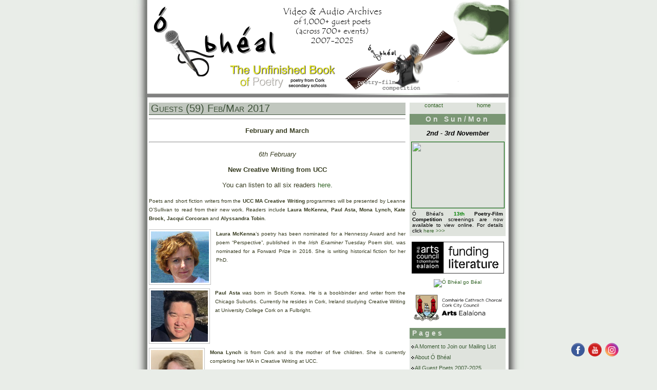

--- FILE ---
content_type: text/html; charset=UTF-8
request_url: https://www.obheal.ie/blog/guest-poets/guests-59-febmar-2017/
body_size: 20768
content:
<!DOCTYPE html PUBLIC "-//W3C//DTD XHTML 1.0 Transitional//EN" "http://www.w3.org/TR/xhtml1/DTD/xhtml1-transitional.dtd">
<html xmlns="http://www.w3.org/1999/xhtml">

<head profile="http://gmpg.org/xfn/11">
	<meta http-equiv="Content-Type" content="text/html; charset=UTF-8" />
	
	<title> Welcome to Ó Bhéal - Fáilte go dtí Ó Bhéal</title>

	<meta name="viewport" content="width=device-width" />
	
	<style type="text/css" media="screen">
		@import url( https://www.obheal.ie/blog/wp-content/themes/feet-20/style.css );
	</style>

<link rel="icon" href="https://www.obheal.ie/blog/favicon.ico" type="image/x-icon" />
<link rel="shortcut icon" href="https://www.obheal.ie/blog/favicon.ico" type="image/x-icon" />

	<link rel="alternate" type="application/rss+xml" title="RSS 2.0" href="https://www.obheal.ie/blog/feed/" />
	<link rel="alternate" type="text/xml" title="RSS .92" href="https://www.obheal.ie/blog/feed/rss/" />
	<link rel="alternate" type="application/atom+xml" title="Atom 0.3" href="https://www.obheal.ie/blog/feed/atom/" />
	
	<link rel="pingback" href="https://www.obheal.ie/blog/xmlrpc.php" />
    	<link rel='archives' title='December 2025' href='https://www.obheal.ie/blog/2025/12/' />
	<link rel='archives' title='October 2025' href='https://www.obheal.ie/blog/2025/10/' />
	<link rel='archives' title='March 2025' href='https://www.obheal.ie/blog/2025/03/' />
	<link rel='archives' title='December 2024' href='https://www.obheal.ie/blog/2024/12/' />
	<link rel='archives' title='February 2024' href='https://www.obheal.ie/blog/2024/02/' />
	<link rel='archives' title='December 2023' href='https://www.obheal.ie/blog/2023/12/' />
	<link rel='archives' title='March 2023' href='https://www.obheal.ie/blog/2023/03/' />
	<link rel='archives' title='December 2022' href='https://www.obheal.ie/blog/2022/12/' />
	<link rel='archives' title='February 2022' href='https://www.obheal.ie/blog/2022/02/' />
	<link rel='archives' title='December 2021' href='https://www.obheal.ie/blog/2021/12/' />
	<link rel='archives' title='September 2021' href='https://www.obheal.ie/blog/2021/09/' />
	<link rel='archives' title='February 2021' href='https://www.obheal.ie/blog/2021/02/' />
	<link rel='archives' title='December 2020' href='https://www.obheal.ie/blog/2020/12/' />
	<link rel='archives' title='November 2020' href='https://www.obheal.ie/blog/2020/11/' />
	<link rel='archives' title='February 2020' href='https://www.obheal.ie/blog/2020/02/' />
	<link rel='archives' title='December 2019' href='https://www.obheal.ie/blog/2019/12/' />
	<link rel='archives' title='March 2019' href='https://www.obheal.ie/blog/2019/03/' />
	<link rel='archives' title='December 2018' href='https://www.obheal.ie/blog/2018/12/' />
	<link rel='archives' title='October 2018' href='https://www.obheal.ie/blog/2018/10/' />
	<link rel='archives' title='March 2018' href='https://www.obheal.ie/blog/2018/03/' />
	<link rel='archives' title='January 2018' href='https://www.obheal.ie/blog/2018/01/' />
	<link rel='archives' title='December 2017' href='https://www.obheal.ie/blog/2017/12/' />
	<link rel='archives' title='November 2017' href='https://www.obheal.ie/blog/2017/11/' />
	<link rel='archives' title='October 2017' href='https://www.obheal.ie/blog/2017/10/' />
	<link rel='archives' title='March 2017' href='https://www.obheal.ie/blog/2017/03/' />
	<link rel='archives' title='January 2017' href='https://www.obheal.ie/blog/2017/01/' />
	<link rel='archives' title='October 2016' href='https://www.obheal.ie/blog/2016/10/' />
	<link rel='archives' title='March 2016' href='https://www.obheal.ie/blog/2016/03/' />
	<link rel='archives' title='February 2016' href='https://www.obheal.ie/blog/2016/02/' />
	<link rel='archives' title='January 2016' href='https://www.obheal.ie/blog/2016/01/' />
	<link rel='archives' title='December 2015' href='https://www.obheal.ie/blog/2015/12/' />
	<link rel='archives' title='October 2015' href='https://www.obheal.ie/blog/2015/10/' />
	<link rel='archives' title='March 2015' href='https://www.obheal.ie/blog/2015/03/' />
	<link rel='archives' title='January 2015' href='https://www.obheal.ie/blog/2015/01/' />
	<link rel='archives' title='December 2014' href='https://www.obheal.ie/blog/2014/12/' />
	<link rel='archives' title='November 2014' href='https://www.obheal.ie/blog/2014/11/' />
	<link rel='archives' title='March 2014' href='https://www.obheal.ie/blog/2014/03/' />
	<link rel='archives' title='January 2014' href='https://www.obheal.ie/blog/2014/01/' />
	<link rel='archives' title='December 2013' href='https://www.obheal.ie/blog/2013/12/' />
	<link rel='archives' title='October 2013' href='https://www.obheal.ie/blog/2013/10/' />
	<link rel='archives' title='April 2013' href='https://www.obheal.ie/blog/2013/04/' />
	<link rel='archives' title='December 2012' href='https://www.obheal.ie/blog/2012/12/' />
	<link rel='archives' title='October 2012' href='https://www.obheal.ie/blog/2012/10/' />
	<link rel='archives' title='August 2012' href='https://www.obheal.ie/blog/2012/08/' />
	<link rel='archives' title='December 2011' href='https://www.obheal.ie/blog/2011/12/' />
	<link rel='archives' title='November 2011' href='https://www.obheal.ie/blog/2011/11/' />
	<link rel='archives' title='March 2011' href='https://www.obheal.ie/blog/2011/03/' />
	<link rel='archives' title='January 2011' href='https://www.obheal.ie/blog/2011/01/' />
	<link rel='archives' title='August 2010' href='https://www.obheal.ie/blog/2010/08/' />
	<link rel='archives' title='November 2009' href='https://www.obheal.ie/blog/2009/11/' />
	<link rel='archives' title='September 2009' href='https://www.obheal.ie/blog/2009/09/' />
	<link rel='archives' title='July 2009' href='https://www.obheal.ie/blog/2009/07/' />
	<link rel='archives' title='March 2009' href='https://www.obheal.ie/blog/2009/03/' />
	<link rel='archives' title='November 2008' href='https://www.obheal.ie/blog/2008/11/' />
	<link rel='archives' title='August 2008' href='https://www.obheal.ie/blog/2008/08/' />
	<link rel='archives' title='April 2008' href='https://www.obheal.ie/blog/2008/04/' />
	<link rel='archives' title='February 2008' href='https://www.obheal.ie/blog/2008/02/' />
	<link rel='archives' title='January 2008' href='https://www.obheal.ie/blog/2008/01/' />
	<link rel='archives' title='September 2007' href='https://www.obheal.ie/blog/2007/09/' />
	<link rel='archives' title='August 2007' href='https://www.obheal.ie/blog/2007/08/' />
	<link rel='archives' title='July 2007' href='https://www.obheal.ie/blog/2007/07/' />
	<link rel='archives' title='June 2007' href='https://www.obheal.ie/blog/2007/06/' />
	<link rel='archives' title='May 2007' href='https://www.obheal.ie/blog/2007/05/' />
	<link rel='archives' title='April 2007' href='https://www.obheal.ie/blog/2007/04/' />
		<meta name='robots' content='max-image-preview:large' />
<link rel='dns-prefetch' href='//fonts.googleapis.com' />

<script>
var MP3jPLAYLISTS = [];
var MP3jPLAYERS = [];
</script>
<link rel="alternate" title="oEmbed (JSON)" type="application/json+oembed" href="https://www.obheal.ie/blog/wp-json/oembed/1.0/embed?url=https%3A%2F%2Fwww.obheal.ie%2Fblog%2Fguest-poets%2Fguests-59-febmar-2017%2F" />
<link rel="alternate" title="oEmbed (XML)" type="text/xml+oembed" href="https://www.obheal.ie/blog/wp-json/oembed/1.0/embed?url=https%3A%2F%2Fwww.obheal.ie%2Fblog%2Fguest-poets%2Fguests-59-febmar-2017%2F&#038;format=xml" />
<style id='wp-img-auto-sizes-contain-inline-css' type='text/css'>
img:is([sizes=auto i],[sizes^="auto," i]){contain-intrinsic-size:3000px 1500px}
/*# sourceURL=wp-img-auto-sizes-contain-inline-css */
</style>

<link rel='stylesheet' id='audio7-html5_site_css-css' href='https://www.obheal.ie/blog/wp-content/plugins/lbg-audio7_html5_full_width_sticky_pro/audio7_html5/audio7_html5.css?ver=e321807f989576d25b09227247a2e49a' type='text/css' media='all' />
<style id='wp-emoji-styles-inline-css' type='text/css'>

	img.wp-smiley, img.emoji {
		display: inline !important;
		border: none !important;
		box-shadow: none !important;
		height: 1em !important;
		width: 1em !important;
		margin: 0 0.07em !important;
		vertical-align: -0.1em !important;
		background: none !important;
		padding: 0 !important;
	}
/*# sourceURL=wp-emoji-styles-inline-css */
</style>
<link rel='stylesheet' id='wp-block-library-css' href='https://www.obheal.ie/blog/wp-includes/css/dist/block-library/style.min.css?ver=e321807f989576d25b09227247a2e49a' type='text/css' media='all' />
<style id='global-styles-inline-css' type='text/css'>
:root{--wp--preset--aspect-ratio--square: 1;--wp--preset--aspect-ratio--4-3: 4/3;--wp--preset--aspect-ratio--3-4: 3/4;--wp--preset--aspect-ratio--3-2: 3/2;--wp--preset--aspect-ratio--2-3: 2/3;--wp--preset--aspect-ratio--16-9: 16/9;--wp--preset--aspect-ratio--9-16: 9/16;--wp--preset--color--black: #000000;--wp--preset--color--cyan-bluish-gray: #abb8c3;--wp--preset--color--white: #ffffff;--wp--preset--color--pale-pink: #f78da7;--wp--preset--color--vivid-red: #cf2e2e;--wp--preset--color--luminous-vivid-orange: #ff6900;--wp--preset--color--luminous-vivid-amber: #fcb900;--wp--preset--color--light-green-cyan: #7bdcb5;--wp--preset--color--vivid-green-cyan: #00d084;--wp--preset--color--pale-cyan-blue: #8ed1fc;--wp--preset--color--vivid-cyan-blue: #0693e3;--wp--preset--color--vivid-purple: #9b51e0;--wp--preset--gradient--vivid-cyan-blue-to-vivid-purple: linear-gradient(135deg,rgb(6,147,227) 0%,rgb(155,81,224) 100%);--wp--preset--gradient--light-green-cyan-to-vivid-green-cyan: linear-gradient(135deg,rgb(122,220,180) 0%,rgb(0,208,130) 100%);--wp--preset--gradient--luminous-vivid-amber-to-luminous-vivid-orange: linear-gradient(135deg,rgb(252,185,0) 0%,rgb(255,105,0) 100%);--wp--preset--gradient--luminous-vivid-orange-to-vivid-red: linear-gradient(135deg,rgb(255,105,0) 0%,rgb(207,46,46) 100%);--wp--preset--gradient--very-light-gray-to-cyan-bluish-gray: linear-gradient(135deg,rgb(238,238,238) 0%,rgb(169,184,195) 100%);--wp--preset--gradient--cool-to-warm-spectrum: linear-gradient(135deg,rgb(74,234,220) 0%,rgb(151,120,209) 20%,rgb(207,42,186) 40%,rgb(238,44,130) 60%,rgb(251,105,98) 80%,rgb(254,248,76) 100%);--wp--preset--gradient--blush-light-purple: linear-gradient(135deg,rgb(255,206,236) 0%,rgb(152,150,240) 100%);--wp--preset--gradient--blush-bordeaux: linear-gradient(135deg,rgb(254,205,165) 0%,rgb(254,45,45) 50%,rgb(107,0,62) 100%);--wp--preset--gradient--luminous-dusk: linear-gradient(135deg,rgb(255,203,112) 0%,rgb(199,81,192) 50%,rgb(65,88,208) 100%);--wp--preset--gradient--pale-ocean: linear-gradient(135deg,rgb(255,245,203) 0%,rgb(182,227,212) 50%,rgb(51,167,181) 100%);--wp--preset--gradient--electric-grass: linear-gradient(135deg,rgb(202,248,128) 0%,rgb(113,206,126) 100%);--wp--preset--gradient--midnight: linear-gradient(135deg,rgb(2,3,129) 0%,rgb(40,116,252) 100%);--wp--preset--font-size--small: 13px;--wp--preset--font-size--medium: 20px;--wp--preset--font-size--large: 36px;--wp--preset--font-size--x-large: 42px;--wp--preset--spacing--20: 0.44rem;--wp--preset--spacing--30: 0.67rem;--wp--preset--spacing--40: 1rem;--wp--preset--spacing--50: 1.5rem;--wp--preset--spacing--60: 2.25rem;--wp--preset--spacing--70: 3.38rem;--wp--preset--spacing--80: 5.06rem;--wp--preset--shadow--natural: 6px 6px 9px rgba(0, 0, 0, 0.2);--wp--preset--shadow--deep: 12px 12px 50px rgba(0, 0, 0, 0.4);--wp--preset--shadow--sharp: 6px 6px 0px rgba(0, 0, 0, 0.2);--wp--preset--shadow--outlined: 6px 6px 0px -3px rgb(255, 255, 255), 6px 6px rgb(0, 0, 0);--wp--preset--shadow--crisp: 6px 6px 0px rgb(0, 0, 0);}:where(.is-layout-flex){gap: 0.5em;}:where(.is-layout-grid){gap: 0.5em;}body .is-layout-flex{display: flex;}.is-layout-flex{flex-wrap: wrap;align-items: center;}.is-layout-flex > :is(*, div){margin: 0;}body .is-layout-grid{display: grid;}.is-layout-grid > :is(*, div){margin: 0;}:where(.wp-block-columns.is-layout-flex){gap: 2em;}:where(.wp-block-columns.is-layout-grid){gap: 2em;}:where(.wp-block-post-template.is-layout-flex){gap: 1.25em;}:where(.wp-block-post-template.is-layout-grid){gap: 1.25em;}.has-black-color{color: var(--wp--preset--color--black) !important;}.has-cyan-bluish-gray-color{color: var(--wp--preset--color--cyan-bluish-gray) !important;}.has-white-color{color: var(--wp--preset--color--white) !important;}.has-pale-pink-color{color: var(--wp--preset--color--pale-pink) !important;}.has-vivid-red-color{color: var(--wp--preset--color--vivid-red) !important;}.has-luminous-vivid-orange-color{color: var(--wp--preset--color--luminous-vivid-orange) !important;}.has-luminous-vivid-amber-color{color: var(--wp--preset--color--luminous-vivid-amber) !important;}.has-light-green-cyan-color{color: var(--wp--preset--color--light-green-cyan) !important;}.has-vivid-green-cyan-color{color: var(--wp--preset--color--vivid-green-cyan) !important;}.has-pale-cyan-blue-color{color: var(--wp--preset--color--pale-cyan-blue) !important;}.has-vivid-cyan-blue-color{color: var(--wp--preset--color--vivid-cyan-blue) !important;}.has-vivid-purple-color{color: var(--wp--preset--color--vivid-purple) !important;}.has-black-background-color{background-color: var(--wp--preset--color--black) !important;}.has-cyan-bluish-gray-background-color{background-color: var(--wp--preset--color--cyan-bluish-gray) !important;}.has-white-background-color{background-color: var(--wp--preset--color--white) !important;}.has-pale-pink-background-color{background-color: var(--wp--preset--color--pale-pink) !important;}.has-vivid-red-background-color{background-color: var(--wp--preset--color--vivid-red) !important;}.has-luminous-vivid-orange-background-color{background-color: var(--wp--preset--color--luminous-vivid-orange) !important;}.has-luminous-vivid-amber-background-color{background-color: var(--wp--preset--color--luminous-vivid-amber) !important;}.has-light-green-cyan-background-color{background-color: var(--wp--preset--color--light-green-cyan) !important;}.has-vivid-green-cyan-background-color{background-color: var(--wp--preset--color--vivid-green-cyan) !important;}.has-pale-cyan-blue-background-color{background-color: var(--wp--preset--color--pale-cyan-blue) !important;}.has-vivid-cyan-blue-background-color{background-color: var(--wp--preset--color--vivid-cyan-blue) !important;}.has-vivid-purple-background-color{background-color: var(--wp--preset--color--vivid-purple) !important;}.has-black-border-color{border-color: var(--wp--preset--color--black) !important;}.has-cyan-bluish-gray-border-color{border-color: var(--wp--preset--color--cyan-bluish-gray) !important;}.has-white-border-color{border-color: var(--wp--preset--color--white) !important;}.has-pale-pink-border-color{border-color: var(--wp--preset--color--pale-pink) !important;}.has-vivid-red-border-color{border-color: var(--wp--preset--color--vivid-red) !important;}.has-luminous-vivid-orange-border-color{border-color: var(--wp--preset--color--luminous-vivid-orange) !important;}.has-luminous-vivid-amber-border-color{border-color: var(--wp--preset--color--luminous-vivid-amber) !important;}.has-light-green-cyan-border-color{border-color: var(--wp--preset--color--light-green-cyan) !important;}.has-vivid-green-cyan-border-color{border-color: var(--wp--preset--color--vivid-green-cyan) !important;}.has-pale-cyan-blue-border-color{border-color: var(--wp--preset--color--pale-cyan-blue) !important;}.has-vivid-cyan-blue-border-color{border-color: var(--wp--preset--color--vivid-cyan-blue) !important;}.has-vivid-purple-border-color{border-color: var(--wp--preset--color--vivid-purple) !important;}.has-vivid-cyan-blue-to-vivid-purple-gradient-background{background: var(--wp--preset--gradient--vivid-cyan-blue-to-vivid-purple) !important;}.has-light-green-cyan-to-vivid-green-cyan-gradient-background{background: var(--wp--preset--gradient--light-green-cyan-to-vivid-green-cyan) !important;}.has-luminous-vivid-amber-to-luminous-vivid-orange-gradient-background{background: var(--wp--preset--gradient--luminous-vivid-amber-to-luminous-vivid-orange) !important;}.has-luminous-vivid-orange-to-vivid-red-gradient-background{background: var(--wp--preset--gradient--luminous-vivid-orange-to-vivid-red) !important;}.has-very-light-gray-to-cyan-bluish-gray-gradient-background{background: var(--wp--preset--gradient--very-light-gray-to-cyan-bluish-gray) !important;}.has-cool-to-warm-spectrum-gradient-background{background: var(--wp--preset--gradient--cool-to-warm-spectrum) !important;}.has-blush-light-purple-gradient-background{background: var(--wp--preset--gradient--blush-light-purple) !important;}.has-blush-bordeaux-gradient-background{background: var(--wp--preset--gradient--blush-bordeaux) !important;}.has-luminous-dusk-gradient-background{background: var(--wp--preset--gradient--luminous-dusk) !important;}.has-pale-ocean-gradient-background{background: var(--wp--preset--gradient--pale-ocean) !important;}.has-electric-grass-gradient-background{background: var(--wp--preset--gradient--electric-grass) !important;}.has-midnight-gradient-background{background: var(--wp--preset--gradient--midnight) !important;}.has-small-font-size{font-size: var(--wp--preset--font-size--small) !important;}.has-medium-font-size{font-size: var(--wp--preset--font-size--medium) !important;}.has-large-font-size{font-size: var(--wp--preset--font-size--large) !important;}.has-x-large-font-size{font-size: var(--wp--preset--font-size--x-large) !important;}
/*# sourceURL=global-styles-inline-css */
</style>

<style id='classic-theme-styles-inline-css' type='text/css'>
/*! This file is auto-generated */
.wp-block-button__link{color:#fff;background-color:#32373c;border-radius:9999px;box-shadow:none;text-decoration:none;padding:calc(.667em + 2px) calc(1.333em + 2px);font-size:1.125em}.wp-block-file__button{background:#32373c;color:#fff;text-decoration:none}
/*# sourceURL=/wp-includes/css/classic-themes.min.css */
</style>
<link rel='stylesheet' id='cptch_stylesheet-css' href='https://www.obheal.ie/blog/wp-content/plugins/captcha/css/front_end_style.css?ver=4.4.5' type='text/css' media='all' />
<link rel='stylesheet' id='dashicons-css' href='https://www.obheal.ie/blog/wp-includes/css/dashicons.min.css?ver=e321807f989576d25b09227247a2e49a' type='text/css' media='all' />
<link rel='stylesheet' id='cptch_desktop_style-css' href='https://www.obheal.ie/blog/wp-content/plugins/captcha/css/desktop_style.css?ver=4.4.5' type='text/css' media='all' />
<link rel='stylesheet' id='acx_fsmi_styles-css' href='https://www.obheal.ie/blog/wp-content/plugins/floating-social-media-icon/css/style.css?v=4.3.5&#038;ver=e321807f989576d25b09227247a2e49a' type='text/css' media='all' />
<link rel='stylesheet' id='ivory-search-styles-css' href='https://www.obheal.ie/blog/wp-content/plugins/add-search-to-menu/public/css/ivory-search.min.css?ver=5.5.13' type='text/css' media='all' />
<link rel='stylesheet' id='wp-pagenavi-css' href='https://www.obheal.ie/blog/wp-content/plugins/wp-pagenavi/pagenavi-css.css?ver=2.70' type='text/css' media='all' />
<link rel='stylesheet' id='mm-compiled-options-mobmenu-css' href='https://www.obheal.ie/blog/wp-content/uploads/dynamic-mobmenu.css?ver=2.8.8-259' type='text/css' media='all' />
<link rel='stylesheet' id='mm-google-webfont-dosis-css' href='//fonts.googleapis.com/css?family=Dosis%3Ainherit%2C400&#038;subset=latin%2Clatin-ext&#038;ver=e321807f989576d25b09227247a2e49a' type='text/css' media='all' />
<link rel='stylesheet' id='cssmobmenu-icons-css' href='https://www.obheal.ie/blog/wp-content/plugins/mobile-menu/includes/css/mobmenu-icons.css?ver=e321807f989576d25b09227247a2e49a' type='text/css' media='all' />
<link rel='stylesheet' id='cssmobmenu-css' href='https://www.obheal.ie/blog/wp-content/plugins/mobile-menu/includes/css/mobmenu.css?ver=2.8.8' type='text/css' media='all' />
<link rel='stylesheet' id='mp3-jplayer-css' href='https://www.obheal.ie/blog/wp-content/plugins/mp3-jplayer/css/text.css?ver=2.7.3' type='text/css' media='all' />
<script type="text/javascript" src="https://www.obheal.ie/blog/wp-includes/js/jquery/jquery.min.js?ver=3.7.1" id="jquery-core-js"></script>
<script type="text/javascript" src="https://www.obheal.ie/blog/wp-includes/js/jquery/jquery-migrate.min.js?ver=3.4.1" id="jquery-migrate-js"></script>
<script type="text/javascript" src="https://www.obheal.ie/blog/wp-content/plugins/lbg-audio7_html5_full_width_sticky_pro/audio7_html5/js/jquery.mousewheel.min.js?ver=e321807f989576d25b09227247a2e49a" id="lbg-mousewheel-js"></script>
<script type="text/javascript" src="https://www.obheal.ie/blog/wp-content/plugins/lbg-audio7_html5_full_width_sticky_pro/audio7_html5/js/jquery.touchSwipe.min.js?ver=e321807f989576d25b09227247a2e49a" id="lbg-touchSwipe-js"></script>
<script type="text/javascript" src="https://www.obheal.ie/blog/wp-content/plugins/lbg-audio7_html5_full_width_sticky_pro/audio7_html5/js/audio7_html5.js?ver=e321807f989576d25b09227247a2e49a" id="lbg-audio7_html5-js"></script>
<script type="text/javascript" src="https://www.obheal.ie/blog/wp-content/plugins/lbg-audio7_html5_full_width_sticky_pro/audio7_html5/js/google_a.js?ver=e321807f989576d25b09227247a2e49a" id="lbg-google_a-js"></script>
<script type="text/javascript" src="https://www.obheal.ie/blog/wp-content/plugins/mobile-menu/includes/js/mobmenu.js?ver=2.8.8" id="mobmenujs-js"></script>
<link rel="https://api.w.org/" href="https://www.obheal.ie/blog/wp-json/" /><link rel="alternate" title="JSON" type="application/json" href="https://www.obheal.ie/blog/wp-json/wp/v2/pages/6438" /><link rel="EditURI" type="application/rsd+xml" title="RSD" href="https://www.obheal.ie/blog/xmlrpc.php?rsd" />

<link rel="canonical" href="https://www.obheal.ie/blog/guest-poets/guests-59-febmar-2017/" />
<link rel='shortlink' href='https://www.obheal.ie/blog/?p=6438' />



<!-- Starting Styles For Social Media Icon From Acurax International www.acurax.com -->
<style type='text/css'>
#divBottomRight img 
{
width: 32px; 
}
</style>
<!-- Ending Styles For Social Media Icon From Acurax International www.acurax.com -->



<script type="text/javascript">
(function(url){
	if(/(?:Chrome\/26\.0\.1410\.63 Safari\/537\.31|WordfenceTestMonBot)/.test(navigator.userAgent)){ return; }
	var addEvent = function(evt, handler) {
		if (window.addEventListener) {
			document.addEventListener(evt, handler, false);
		} else if (window.attachEvent) {
			document.attachEvent('on' + evt, handler);
		}
	};
	var removeEvent = function(evt, handler) {
		if (window.removeEventListener) {
			document.removeEventListener(evt, handler, false);
		} else if (window.detachEvent) {
			document.detachEvent('on' + evt, handler);
		}
	};
	var evts = 'contextmenu dblclick drag dragend dragenter dragleave dragover dragstart drop keydown keypress keyup mousedown mousemove mouseout mouseover mouseup mousewheel scroll'.split(' ');
	var logHuman = function() {
		if (window.wfLogHumanRan) { return; }
		window.wfLogHumanRan = true;
		var wfscr = document.createElement('script');
		wfscr.type = 'text/javascript';
		wfscr.async = true;
		wfscr.src = url + '&r=' + Math.random();
		(document.getElementsByTagName('head')[0]||document.getElementsByTagName('body')[0]).appendChild(wfscr);
		for (var i = 0; i < evts.length; i++) {
			removeEvent(evts[i], logHuman);
		}
	};
	for (var i = 0; i < evts.length; i++) {
		addEvent(evts[i], logHuman);
	}
})('//www.obheal.ie/blog/?wordfence_lh=1&hid=D7C9B2AB0C4B12D2D84810DAE394C187');
</script><link rel="icon" href="https://www.obheal.ie/blog/wp-content/uploads/2020/04/ó-bhéal-500x500-1-144x144.jpg" sizes="32x32" />
<link rel="icon" href="https://www.obheal.ie/blog/wp-content/uploads/2020/04/ó-bhéal-500x500-1-300x300.jpg" sizes="192x192" />
<link rel="apple-touch-icon" href="https://www.obheal.ie/blog/wp-content/uploads/2020/04/ó-bhéal-500x500-1-300x300.jpg" />
<meta name="msapplication-TileImage" content="https://www.obheal.ie/blog/wp-content/uploads/2020/04/ó-bhéal-500x500-1-300x300.jpg" />
		<style type="text/css" id="wp-custom-css">
			/* CSS tweaks for mobiles */
@media (min-width: 320px) and (max-width: 801px) 
{
  #frame, #page, #topbanner, #main, .main_post, .commentlist, #menu, #frame2, #footer{
   margin: 4px 2px 4px 2px;
   width: 99%;
  }

  /* main frame */
  #frame {
   /*background: url(images/frame.jpg) repeat-y;*/
   background: #fff;
  }

  #page {
   width: 100%;
  }

  #topbanner{
  }

  /* left - main content area */
  #main {
  }

  .main_post {
  }

  /* comments area */
  .commentlist{
   width: 99%;
   padding-inline-start: 1px;
  }

  /* right sidebar is called menu */
  #menu{
   width: 99%;
   margin: 0 2px 0 2px;
  }

  /* target specific long images on mobiles */
  .main_post img[width="490"], .main_post img[width="492"], .main_post img[width="500"], .main_post img[width="510"]{
   width: 98% !important;
   height: auto;
  }

  /* fix the issue with fixed height */
  #topbanner{
   height: auto;  
  }

  /* fix issue with the fixed-width background image */
  #footer {
   /*background: url(images/frame.jpg) repeat-y;*/
   background: none;
  }

  /* right sidebar: increase the line of height for text */
  #menu ul li, #menu ul li p{
   line-height: 140%;
  }

  /* Fix issue with large tables with set width */
  .main_post table[width="600"], .main_post table[width="640"]{
   width: 99% !important;
   height: auto;
  }

  /* CSS tweak to increase the font size of the mobile hamburger menu */
  #mobmenuleft li a{
   font-size: 16px;
  }

  /* CSS tweak to make the top banner look nicer */
  #topbanner{
   /*background: url(images/header2020c.jpg) no-repeat;*/
   background-size: 107% auto;
   height: auto;
   min-height: 105px;
   background-position: center;
  }

  /* target youtube videos on mobiles */
  .main_post iframe[width="560"]{
   width: 98% !important;
   /*height: auto;*/
  }

  /* target specific long images on mobiles that do not have a predefined width! */
  .main_post p font img.right, .main_post p font img.left{
   width: 98% !important;
   height: auto;
  }

  /* target specific long images on mobiles that do not have a predefined width! */
  /*.main_post p font img, .main_post p img, .main_post center img{
   width: 98% !important;
   height: auto;
  }
  */

  /* Fix issue with font set to 1 */
  .main_post font[size="1"], #menu font[size="1"]{
   font-size: unset;
  }

}		</style>
		
<!-- START - Heateor Open Graph Meta Tags 1.1.12 -->
<link rel="canonical" href="https://www.obheal.ie/blog/guest-poets/guests-59-febmar-2017/"/>
<meta name="description" content="February and March 6th February New Creative Writing from UCC You can listen to all six readers here. Poets and short fiction writers from the UCC MA Creative Writing programmes will be presented by Leanne O&#039;Sullivan to read from their new work. Readers include Laura McKenna, Paul Asta, Mona Ly"/>
<meta property="og:locale" content="en_US"/>
<meta property="og:site_name" content=""/>
<meta property="og:title" content="Guests (59) Feb/Mar 2017"/>
<meta property="og:url" content="https://www.obheal.ie/blog/guest-poets/guests-59-febmar-2017/"/>
<meta property="og:type" content="article"/>
<meta property="og:description" content="February and March 6th February New Creative Writing from UCC You can listen to all six readers here. Poets and short fiction writers from the UCC MA Creative Writing programmes will be presented by Leanne O&#039;Sullivan to read from their new work. Readers include Laura McKenna, Paul Asta, Mona Ly"/>
<meta name="twitter:title" content="Guests (59) Feb/Mar 2017"/>
<meta name="twitter:url" content="https://www.obheal.ie/blog/guest-poets/guests-59-febmar-2017/"/>
<meta name="twitter:description" content="February and March 6th February New Creative Writing from UCC You can listen to all six readers here. Poets and short fiction writers from the UCC MA Creative Writing programmes will be presented by Leanne O&#039;Sullivan to read from their new work. Readers include Laura McKenna, Paul Asta, Mona Ly"/>
<meta name="twitter:card" content="summary_large_image"/>
<meta itemprop="name" content="Guests (59) Feb/Mar 2017"/>
<meta itemprop="description" content="February and March 6th February New Creative Writing from UCC You can listen to all six readers here. Poets and short fiction writers from the UCC MA Creative Writing programmes will be presented by Leanne O&#039;Sullivan to read from their new work. Readers include Laura McKenna, Paul Asta, Mona Ly"/>
<!-- END - Heateor Open Graph Meta Tags -->

			<style type="text/css">
					.is-form-id-15172 .is-search-submit:focus,
			.is-form-id-15172 .is-search-submit:hover,
			.is-form-id-15172 .is-search-submit,
            .is-form-id-15172 .is-search-icon {
			color: #295b18 !important;                        			}
                        	.is-form-id-15172 .is-search-submit path {
					fill: #295b18 !important;            	}
            			.is-form-style-1.is-form-id-15172 .is-search-input:focus,
			.is-form-style-1.is-form-id-15172 .is-search-input:hover,
			.is-form-style-1.is-form-id-15172 .is-search-input,
			.is-form-style-2.is-form-id-15172 .is-search-input:focus,
			.is-form-style-2.is-form-id-15172 .is-search-input:hover,
			.is-form-style-2.is-form-id-15172 .is-search-input,
			.is-form-style-3.is-form-id-15172 .is-search-input:focus,
			.is-form-style-3.is-form-id-15172 .is-search-input:hover,
			.is-form-style-3.is-form-id-15172 .is-search-input,
			.is-form-id-15172 .is-search-input:focus,
			.is-form-id-15172 .is-search-input:hover,
			.is-form-id-15172 .is-search-input {
                                                                                                background-color: #a8c98d !important;			}
                        			</style>
		

<!--[if IE 6]>
<style>
.title {padding-top: 60px}
#main { margin-left: 15px;}
</style>
<![endif]-->

<script>
  (function(i,s,o,g,r,a,m){i['GoogleAnalyticsObject']=r;i[r]=i[r]||function(){
  (i[r].q=i[r].q||[]).push(arguments)},i[r].l=1*new Date();a=s.createElement(o),
  m=s.getElementsByTagName(o)[0];a.async=1;a.src=g;m.parentNode.insertBefore(a,m)
  })(window,document,'script','//www.google-analytics.com/analytics.js','ga');

  ga('create', 'UA-58209217-1', 'auto');
  ga('send', 'pageview');

</script>
<script type="text/javascript">
var APEcode='C215C56C1258D56DC4748D4D6A8B346AEC', APEtracker = APEtracker || { config: { account: "UA-58209217-1" } };
(function(c){
  var D = document, p = D.location.protocol, s = 'script', S = D.createElement(s), b = D.getElementsByTagName(s)[0];
    S.src = [ p, '//', (('https:' == p) ? 'amikay-ape.appspot.com' : 'ape.amikay.com'), '/c/', c].join(''); S.type = 'text/javascript'; S.async = true;
    return b.parentNode.insertBefore(S,b);
})(APEcode);
</script>
<link rel='stylesheet' id='ivory-ajax-search-styles-css' href='https://www.obheal.ie/blog/wp-content/plugins/add-search-to-menu/public/css/ivory-ajax-search.min.css?ver=5.5.13' type='text/css' media='all' />
</head>

<body>

<div id="page">

<div id="frame">
<div id="topbanner">

<div class="title"><a href="https://www.obheal.ie/blog"></a></div>
<div class="info"> </div>
</div>


<div id="main">

<!-- end header -->
<div class="main_title"><a href="https://www.obheal.ie/blog/guest-poets/guests-59-febmar-2017/" rel="bookmark">Guests (59) Feb/Mar 2017</a></div>

<div class="main_post">
<hr />
<p><center><strong>February and March</strong></center></p>
<hr />
<p><center><em>6th February</em></p>
<p><strong>New Creative Writing from UCC</strong></p>
<p>You can listen to all six readers <a href="https://www.obheal.ie/blog/audio/Guest Reading - UCC Creative Writing - 2017.mp3">here</a>.</center></p>
<p><font size="1">Poets and short fiction writers from the <strong>UCC MA Creative Writing</strong> programmes will be presented by Leanne O&#8217;Sullivan to read from their new work. Readers include<strong> Laura McKenna, Paul Asta, Mona Lynch, Kate Brock, Jacqui Corcoran</strong> and <strong>Alyssandra Tobin</strong>. </p>
<p></font><font color="silver"><img decoding="async" width="113" height="100" border="1" align="right" src="https://www.obheal.ie/blog/wp-content/uploads/2017/01/UCCLauraMcKennaSm.jpg"/></font><font size="1"><strong>Laura McKenna</strong>’s poetry has been nominated for a Hennessy Award and her poem &#8220;Perspective&#8221;, published in the <i>Irish Examiner</i> Tuesday Poem slot, was nominated for a Forward Prize in 2016. She is writing historical fiction for her PhD.<br />
&nbsp;<br />
&nbsp;</p>
<p></font><font color="silver"><img decoding="async" width="111" height="100" border="1" align="right" src="https://www.obheal.ie/blog/wp-content/uploads/2017/01/UCCPaulAstaSm.jpg"/></font><font size="1"><strong>Paul Asta</strong> was born in South Korea. He is a bookbinder and writer from the Chicago Suburbs. Currently he resides in Cork, Ireland studying Creative Writing at University College Cork on a Fulbright.<br />
&nbsp;<br />
&nbsp;<br />
&nbsp;</p>
<p></font><font color="silver"><img decoding="async" width="101" height="100" border="1" align="right" src="https://www.obheal.ie/blog/wp-content/uploads/2017/01/UCCMonaLynchSm.jpg"/></font><font size="1"><strong>Mona Lynch</strong> is from Cork and is the mother of five children.  She is currently completing her MA in Creative Writing at UCC.<br />
&nbsp;<br />
&nbsp;<br />
&nbsp;<br />
&nbsp;</p>
<p></font><font color="silver"><img loading="lazy" decoding="async" width="97" height="100" border="1" align="right" src="https://www.obheal.ie/blog/wp-content/uploads/2017/01/UCCKateBrockSm.jpg"/></font><font size="1"><strong>Kate Brock</strong> is a writer and poet interested in travel and the arts. She is currently pulling together a collection of short stories and poems and is originally from the States.<br />
&nbsp;<br />
&nbsp;<br />
&nbsp;</p>
<p></font><font color="silver"><img loading="lazy" decoding="async" width="119" height="100" border="1" align="right" src="https://www.obheal.ie/blog/wp-content/uploads/2017/01/UCCJacqui​Corcoran​Sm.jpg"/></font><font size="1">After 20 years working as a producer with RTE Radio 1, <strong>Jacqui Corcoran</strong> took voluntary redundancy to focus on creative work. At the moment she is working on a number of creative projects, and doing an MA in Creative Writing at UCC. She is very new to poetry!<br />
&nbsp;<br />
&nbsp;</p>
<p></font><font color="silver"><img loading="lazy" decoding="async" width="101" height="100" border="1" align="right" src="https://www.obheal.ie/blog/wp-content/uploads/2017/01/UCCAlyssandraTobinSm.jpg"/></font><font size="1"><strong>Alyssandra Tobin</strong> is an apprentice poet and short fiction writer from Boston, Massachusetts. She has been published or has work forthcoming in The Albion Review, The Quarryman, Atticus, and Curbside Splendor, and was awarded the Douglas A. Pinta Award. She is currently continuing work on her first poetry collection, and is pursuing an MA in Creative Writing at the University College Cork in Cork, Ireland.<br />
&nbsp;<br />
&nbsp;</p>
<p></font></p>
<hr />
<p><a name="13thFebruary"></a><br />
<center><em>13th February</em></p>
<p><strong>Gerard Smyth</strong></p>
<p>You can listen to Gerard&#8217;s reading <a href="https://www.obheal.ie/blog/audio/Guest Reading - Gerard Smyth.mp3">here</a>.</center></p>
<p><font color="silver"><img loading="lazy" decoding="async" width="116" height="100" border="1" align="right" src="https://www.obheal.ie/blog/wp-content/uploads/2017/01/GerardSmythSm.jpg"/></font><font size="1"><strong>Gerard Smyth</strong> is poet, critic and journalist. He recently published <i>The Yellow River</i>  (Solstice Arts Centre, Navan, 2017) &#8211; a sequence of poems, with artwork by Sean McSweeney. His other collections include <em>A Song of Elsewhere</em> (Dedalus Press, 2015) and <em>The Fullness of Time: New and Selected Poems</em> (Dedalus Press, 2010). The Salvage Press has published two limited editions of poem sequences: <em>We Like It Here Beside the River</em> (with a drawing by artist Donald Teskey) and <em>After Easter</em>  (poems in response to the 1916 Easter Rebellion). He was the 2012 recipient of the O&#8217;Shaughnessy Poetry Award presented by the University of St Thomas in Minnesota and is co-editor, with Pat Boran, of <em>If Ever You Go: A Map of Dublin in Poetry and Song</em> (Dedalus Press) which was Dublin&#8217;s One City One Book in 2013. He is a member of Aosdána and Poetry Editor of The Irish Times.</p>
<p></font></p>
<p>&nbsp;</p>
<hr />
<p><a name="20thFebruary"></a><br />
<center><em>20th February</em></p>
<p><font size="1" color="green"><strong>&#211; Bh&eacute;al</strong></font><font size="1"> in association with </font><font size="1" color="green"><strong>Foras na Gaeilge</strong></font><font size="1"> presents</font></p>
<p><strong>Séamus Barra Ó Súilleabháin</strong></p>
<p>You can listen to Séamus&#8217; performance <a href="https://www.obheal.ie/blog/audio/Guest Reading - Seamus Barra O Suilleabhain 2017.mp3">here</a>.</center></p>
<p><font color="silver"><img loading="lazy" decoding="async" width="124" height="100" border="1" align="right" src="https://www.obheal.ie/blog/wp-content/uploads/2017/01/SeamusBarraSm.jpg"/></font><font size="1"><strong>Séamus Barra Ó Súilleabháin</strong> is from Listowel. He has performed at <em>Reic, Liú Lúnasa, Caberet Craiceáilte</em> and has worked with numerous musicians. He is a co-editor of <em>Mionlach</em> and part of hip-hop project <em>Craos</em>. <em>Beatha Dhónaill Dhuibh</em> (2016) is the title of his début collection of poems, from Cló Iar-Chonnacht. </p>
<p>Bhí Domhnall Dubh ann fadó. Is minic a bhí. Is beidh go deo. Easraíonn dhá fhocal a ainme ón bpréamh Luath-Cheiltise céanna a chiallaíonn doimhneacht. Is geall le scáth é nochtaithe tar éis aghaidh fidil na féiniúlachta a bheith stracaithe in am an toirmisc. Fáiscfidh sé farat mar phúicín poileistir ag ceilt ar do shúilibh na céadfaí agus déithe foirfe ag teilgean snap-chatanna chuchu ó fhuinneoga na ndearnana. Fágfaidh sé thú mar chnagaire folamh caite le glaise phortaigh d&#8217;fhonn aigne na hóige a fhóirithint ar olcas uachtanna conspóidithe. Tá an riach ar Dhónaillín le bréaga, a dhalta. Téanam ort &#8216;on duibheagán go gcloisfeam a allagar míofar&#8230;</p>
<p></font></p>
<p>&nbsp;</p>
<hr />
<p><a name="27thFebruary"></a><br />
<center><em>27th February</em></p>
<p><strong>Amanda Bell</strong></p>
<p>You can listen to Amanda&#8217;s reading <a href="https://www.obheal.ie/blog/audio/Guest Reading - Amanda Bell.mp3">here</a>.</center></p>
<p><font color="silver"><img loading="lazy" decoding="async" width="105" height="100" border="1" align="right" src="https://www.obheal.ie/blog/wp-content/uploads/2017/01/AmandaBellSm.jpg"/></font><font size="1"><strong>Amanda Bell</strong>&#8216;s collection <em>Undercurrents</em>, a psychogeography of Irish rivers in haiku and haibun, was published by Alba Publishing in 2016. Her illustrated children&#8217;s book, <em>The Lost Library Book</em>, will be published this spring by The Onslaught Press, and a debut poetry collection, <em>First the Feathers</em>, is forthcoming from Doire Press. She is the editor of <em>The Lion Tamer Dreams of Office Work:</em> An Anthology of Poetry by the Hibernian Writers (Alba Publishing, 2015) and <em>Maurice Craig: Photographs</em> (Lilliput, 2011). She has a Masters in Poetry Studies from the Irish Centre for Poetry Studies, DCU, and her poetry has been published in journals and anthologies including <em>Poetry Ireland Review, Cyphers, Crannóg, Skylight 47</em> and <em>The Stinging Fly</em>. She won the William Allingham Prize in 2015, and was highly commended for the Patrick Kavanagh Award in 2015 and 2016. In 2016 she was selected for Poetry Ireland&#8217;s Introductions Series and the Munster Literature Centre&#8217;s Introductory Readings. She works as a freelance editor and indexer. </p>
<p><center>For more about Amanda, visit <a href="http://www.clearasabellwritingservices.ie">www.clearasabellwritingservices.ie</a></center></p>
<p></font></p>
<p>&nbsp;</p>
<hr />
<p><a name="6thMarch"></a><br />
<center><em>6th March</em></p>
<p><strong>Claire Crowther</strong></p>
<p>You can listen to Claire&#8217;s reading <a href="https://www.obheal.ie/blog/audio/Guest Reading - Claire Crowther.mp3">here</a>.</center></p>
<p><font color="silver"><img loading="lazy" decoding="async" width="102" height="100" border="1" align="right" src="https://www.obheal.ie/blog/wp-content/uploads/2017/01/ClaireCrowtherSm.jpg"/></font><font size="1"><strong>Claire Crowther</strong> has published three full collections and four pamphlets of poetry. Her first collection, <em>Stretch of Closures</em> (Shearsman) was shortlisted for the Aldeburgh Best First Collection prize. She has an MPhil and PhD in Creative Writing (Poetry). Her poems and reviews have appeared in many journals including <em>The London Magazine, London Review of Books, New Statesman, PN Review, Poetry Review, Poetry Wales</em> and <em>The Times Literary Supplement</em>. Her poems have been widely anthologised including in <em>The Best British Poetry 2015</em>. She was poet in residence at the Royal Mint Museum during 2014-2015, resulting in a pamphlet <em>Bare George</em>, published in June 2016. John Greening in <em>The Times Literary Supplement</em> commented that Claire Crowther is &#8216;a poet whose work is fully achieved and anything but conventional&#8217;. Jane Holland commented in <em>Poetry Review</em>: &#8216;Claire Crowther is a poet whose confident, highly sensuous explorations of language and gender deserve to be read and recognized.&#8217;</p>
<p></font></p>
<p>&nbsp;</p>
<hr />
<p><a name="13thMarch"></a><br />
<center><em>13th March</em></p>
<p><strong>Michelle Cahill</strong></p>
<p>You can listen to Michelle&#8217;s reading <a href="https://www.obheal.ie/blog/audio/Guest Reading - Michelle Cahill.mp3">here</a>.</center></p>
<p><font color="silver"><img loading="lazy" decoding="async" width="103" height="100" border="1" align="right" src="https://www.obheal.ie/blog/wp-content/uploads/2017/01/MIchelleCahillSm.jpg"/></font><font size="1"><strong>Michelle Cahill</strong> has lived in Kenya, the UK and Australia. Her poems appear in <em>Poetry Ireland Review, Poetry Review, The Australian</em> and <em>Meanjin</em>. She won the Val Vallis Poetry Award, the Hilary Mantel International Short Story Competition, and her collection <em>Vishvarupa</em> was shortlisted in the Victorian Premier’s Literary Awards and broadcast on ABC Radio’s <em>Earshot</em>. She was a poetry fellow at Hawthornden Castle and at Kingston Writing School, and a visiting scholar at the University of North Carolina in Charlotte. Her most recent books are a collection of short stories, <em>Letter to Pessoa</em> (Giramondo) and <em>The Herring Lass</em> (Arc, 2016), a collection of poems themed on animal and human migrations. She has received grants from the Australia Council and the Copyright Agency Limited.<br />
</font></p>
<p>&nbsp;</p>
<hr />
<p><a name="20thMarch"></a><br />
<center><em>20th March</em></p>
<p><strong>Michèle Vassal-Ring</strong> <font size="1">and</font> <strong>Brendan Ring</strong></p>
<p>You can listen to Michèle &#038; Brendan&#8217;s performance <a href="https://www.obheal.ie/blog/audio/Guest Reading - Michele Vassal-Ring.mp3">here</a>.</center></p>
<p><font color="silver"><img loading="lazy" decoding="async" width="148" height="100" border="1" align="right" src="https://www.obheal.ie/blog/wp-content/uploads/2017/01/MIcheleVassalSm.jpg"/></font><font size="1">Originally from the Ubaye Valley in the French Alps, half-way between Provence and Piedmont, <strong>Michèle Vassal</strong> moved to Ireland in her late teens. In 1999, she won the Prize for a First Collection at Listowel Writers Week, since then her poems have been appeared in many journals and anthologies and she is frequently invited to read her work at festivals and events in Ireland and abroad. Her two collections, <em>Sandgames</em> (2000) and <em>A Taste for Hemlock</em> (2011) are both published by Salmon Poetry. Some of her poems have been adapted to music, most notably by legendary Skid Row guitarist Jimi Slevin and acclaimed Irish singer/songwriter, the late Martin Egan. She is also an artist and has designed CD and book covers. She lives near Bantry, with her husband, the piper/harper Brendan Ring. They are currently working together on some recordings, mixing traditional Irish instruments and contemporary verse.</p>
<p><font color="silver"><img loading="lazy" decoding="async" width="129" height="100" border="1" align="right" src="https://www.obheal.ie/blog/wp-content/uploads/2017/01/BrendanRingSm.jpg"/></font><font size="1"><strong>Brendan Ring</strong> plays the uilleann pipes, low-whistle and clairseach. His musical roots lie in North Cork and his grand-father was a box player. He has numerous television, radio and recording credits to his name. He is a noted composer of traditional tunes and has collaborated with such musical luminaries as Mícheál Ó Súilleabhán and singer/songwriter John Spillane.</p>
<p></font></p>
<p></font></p>
<p>&nbsp;</p>
<hr />
<p><a name="27thMarch"></a><br />
<center><em>27th March</em></p>
<p><strong>Michael J. Whelan</strong></p>
<p>You can listen to Michael&#8217;s reading <a href="https://www.obheal.ie/blog/audio/Guest Reading - MichaelJWhelan.mp3">here</a>.</center></p>
<p><font color="silver"><img loading="lazy" decoding="async" width="114" height="100" border="1" align="right" src="https://www.obheal.ie/blog/wp-content/uploads/2017/01/MIchaelWhelanSm.jpg"/></font><font size="1"><strong>Michael J. Whelan</strong> is a historian, soldier-poet and member of the Irish Defence Forces since 1990, where he is curator of the Air Corps Aviation Museum at Casement Aerodrome, Baldonnel. He holds an M.A. in Modern History from NUI Maynooth and served as a Peacekeeper in Lebanon and Kosovo during the conflicts in those countries. Much of his recent poetry is inspired by his and the collective experiences of Irish citizens on International U.N. Peace Support Operations with the Irish Army and has been published in France, Australia and the UK &#038; Ireland. He was 2nd Place Winner in the Patrick Kavanagh Poetry Awards and 3rd in the Jonathan Swift. He was selected to read at the Poetry Ireland Introductions Series in 2011 and his debut collection <i>Peacekeeper</i> was published by Doire Press in 2016.</p>
<p><center>visit <a href="http://www.doirepress.com/writers/m_z/michael_whelan/">www.doirepress.com/writers/m_z/michael_whelan</a> OR <a href="https://michaeljwhelan.wordpress.com/">michaeljwhelan.wordpress.com</a></center></p>
<p>&nbsp;<br />
&nbsp;</p>
<p></font></p>
<hr />
<p>&nbsp;<br />
&nbsp;<br />
&nbsp;<br />
&nbsp;<br />
&nbsp;<br />
&nbsp;<br />
&nbsp;<br />
&nbsp;<br />
&nbsp;<br />
&nbsp;</p>
<br clear="all" />

<div class="main_feedback">
<a href="https://www.obheal.ie/blog/guest-poets/guests-59-febmar-2017/" rel="bookmark">Permalink</a> </div>



<!--
	<rdf:RDF xmlns:rdf="http://www.w3.org/1999/02/22-rdf-syntax-ns#"
			xmlns:dc="http://purl.org/dc/elements/1.1/"
			xmlns:trackback="http://madskills.com/public/xml/rss/module/trackback/">
		<rdf:Description rdf:about="https://www.obheal.ie/blog/guest-poets/guests-59-febmar-2017/"
    dc:identifier="https://www.obheal.ie/blog/guest-poets/guests-59-febmar-2017/"
    dc:title="Guests (59) Feb/Mar 2017"
    trackback:ping="https://www.obheal.ie/blog/guest-poets/guests-59-febmar-2017/trackback/" />
</rdf:RDF>	-->


</div>

</div> 

<div id="menu">
<ul><!-- begin sidebar -->

<li>
<center><a href="https://www.obheal.ie/blog/contact-us/">contact</a>&nbsp; &nbsp; &nbsp; &nbsp; &nbsp; &nbsp; &nbsp; &nbsp; &nbsp; &nbsp; &nbsp; <a href="https://www.obheal.ie/blog/">home </a><br><br>

  <center><h2>On Sun/Mon</h2>
<br>
<i><font size="2"><b>2nd - 3rd November</b></font></i></center>
<br>
<font color="black">
<a href="https://www.obheal.ie/poetryfilm/2025/PoetryFilmFestival2025.htm"><img width="180" height="128" border="1" src="https://www.obheal.ie/poetryfilm/PoetryFilm2025sm.jpg"/></a>
</font></font>
</center></center>
<p style="text-align:justify"> 
<font size="1"> <font size="1">Ó Bhéal's <b><font color="green">13th </font></b> <b>Poetry-Film Competition</b> screenings are now available to view online. For details click <a href="https://www.obheal.ie/poetryfilm/2025/PoetryFilmFestival2025.htm"> here >>></a></font></p>
<font color="black"> 
</font>
</li>





<center>
<font color="silver">
<br>
<a href="http://www.artscouncil.ie/"><img width="180" height="62" src="https://www.obheal.ie/blog/ACLogo2021sm.jpg" border="0" padding="0" alt="Arts Council"/></a></font>
<br>
</center>

<center>
<font color="silver">
<br>
<a href="https://linktr.ee/obhealgobeal"><img width="180" height="82" src="https://www.obheal.ie/images/OBhealgoBealLogoSm.jpg" border="0" padding="0" alt="Ó Bhéal go Béal"/></a></font>
<br>
</center>

<center><font color="silver">
<br>
<a href="http://www.corkcity.ie/"><img border="0" width="180" height="58" src="https://www.obheal.ie/sponsors/Logo-CCC.jpg" border="0" padding="2" alt="Cork City Council"/></a>
</font></center>





<font color="#2F4F2F">
<li class="pagenav"><h2>Pages</h2><ul><li class="page_item page-item-9168"><a href="https://www.obheal.ie/blog/mailing-list/">A Moment to Join our Mailing List</a></li>
<li class="page_item page-item-583"><a href="https://www.obheal.ie/blog/about-o-bheal/">About &Oacute; Bh&eacute;al</a></li>
<li class="page_item page-item-19 page_item_has_children current_page_ancestor current_page_parent"><a href="https://www.obheal.ie/blog/guest-poets/">All Guest Poets 2007-2025</a>
<ul class='children'>
	<li class="page_item page-item-25"><a href="https://www.obheal.ie/blog/guest-poets/guest-poets-june-july-2007/">Guests (01) Jun/Jul 2007</a></li>
	<li class="page_item page-item-30"><a href="https://www.obheal.ie/blog/guest-poets/guests-augsept-2007/">Guests (02) Aug/Sept 2007</a></li>
	<li class="page_item page-item-31"><a href="https://www.obheal.ie/blog/guest-poets/guests-octnov-2007/">Guests (03) Oct/Nov 2007</a></li>
	<li class="page_item page-item-36"><a href="https://www.obheal.ie/blog/guest-poets/guests-decjan-20078/">Guests (04) Dec 07/Jan 08</a></li>
	<li class="page_item page-item-41"><a href="https://www.obheal.ie/blog/guest-poets/guests-05-febmar-2008/">Guests (05) Feb/Mar 2008</a></li>
	<li class="page_item page-item-47"><a href="https://www.obheal.ie/blog/guest-poets/guests-06-aprmay-2008/">Guests (06) Apr/May 2008</a></li>
	<li class="page_item page-item-54"><a href="https://www.obheal.ie/blog/guest-poets/guests-07-junjul-2008/">Guests (07) Jun/Jul 2008</a></li>
	<li class="page_item page-item-55"><a href="https://www.obheal.ie/blog/guest-poets/guests-08-augsept-2008/">Guests (08) Aug/Sept 2008</a></li>
	<li class="page_item page-item-58"><a href="https://www.obheal.ie/blog/guest-poets/guests-09-octnov-2008/">Guests (09) Oct/Nov 2008</a></li>
	<li class="page_item page-item-70"><a href="https://www.obheal.ie/blog/guest-poets/guests-10-dec-07jan-08/">Guests (10) Dec 08/Jan 09</a></li>
	<li class="page_item page-item-73"><a href="https://www.obheal.ie/blog/guest-poets/guests-11-febmar-2009/">Guests (11) Feb/Mar 2009</a></li>
	<li class="page_item page-item-75"><a href="https://www.obheal.ie/blog/guest-poets/guests-12-aprmay-2009/">Guests (12) Apr/May 2009</a></li>
	<li class="page_item page-item-78"><a href="https://www.obheal.ie/blog/guest-poets/guests-13-junjul-2009/">Guests (13) Jun/Jul 2009</a></li>
	<li class="page_item page-item-304"><a href="https://www.obheal.ie/blog/guest-poets/guests-14-augsept-2009/">Guests (14) Aug/Sept 2009</a></li>
	<li class="page_item page-item-392"><a href="https://www.obheal.ie/blog/guest-poets/guests-15-octnov-2009/">Guests (15) Oct/Nov 2009</a></li>
	<li class="page_item page-item-480"><a href="https://www.obheal.ie/blog/guest-poets/guests-16-dec-09jan-10/">Guests (16) Dec 09/Jan 10</a></li>
	<li class="page_item page-item-530"><a href="https://www.obheal.ie/blog/guest-poets/guests-17-febmar-2010/">Guests (17) Feb/Mar 2010</a></li>
	<li class="page_item page-item-662"><a href="https://www.obheal.ie/blog/guest-poets/guests-18-aprmay-2010/">Guests (18) Apr/May 2010</a></li>
	<li class="page_item page-item-731"><a href="https://www.obheal.ie/blog/guest-poets/guests-19-junjul-2010/">Guests (19) Jun/Jul 2010</a></li>
	<li class="page_item page-item-773"><a href="https://www.obheal.ie/blog/guest-poets/guests-20-augsept-2010/">Guests (20) Aug/Sept 2010</a></li>
	<li class="page_item page-item-886"><a href="https://www.obheal.ie/blog/guest-poets/guests-21-octnov-2010/">Guests (21) Oct/Nov 2010</a></li>
	<li class="page_item page-item-914"><a href="https://www.obheal.ie/blog/guest-poets/guests-22-dec-10jan-11/">Guests (22) Dec 10/Jan 11</a></li>
	<li class="page_item page-item-1007"><a href="https://www.obheal.ie/blog/guest-poets/guests-23-febmar-2011/">Guests (23) Feb/Mar 2011</a></li>
	<li class="page_item page-item-1049"><a href="https://www.obheal.ie/blog/guest-poets/guests-24-aprmay-2011/">Guests (24) Apr/May 2011</a></li>
	<li class="page_item page-item-1097"><a href="https://www.obheal.ie/blog/guest-poets/guests-25-junjul-2011/">Guests (25) Jun/Jul 2011</a></li>
	<li class="page_item page-item-1165"><a href="https://www.obheal.ie/blog/guest-poets/guests-26-augsept-2011/">Guests (26) Aug/Sept 2011</a></li>
	<li class="page_item page-item-1292"><a href="https://www.obheal.ie/blog/guest-poets/guests-27-octnov-2011/">Guests (27) Oct/Nov 2011</a></li>
	<li class="page_item page-item-1521"><a href="https://www.obheal.ie/blog/guest-poets/guests-28-dec-11jan-12/">Guests (28) Dec 11/Jan 12</a></li>
	<li class="page_item page-item-1613"><a href="https://www.obheal.ie/blog/guest-poets/guests-29-febmar-2012/">Guests (29) Feb/Mar 2012</a></li>
	<li class="page_item page-item-1660"><a href="https://www.obheal.ie/blog/guest-poets/guests-30-aprmay-2012/">Guests (30) Apr/May 2012</a></li>
	<li class="page_item page-item-1705"><a href="https://www.obheal.ie/blog/guest-poets/guests-31-junjul-2012/">Guests (31) Jun/Jul 2012</a></li>
	<li class="page_item page-item-1792"><a href="https://www.obheal.ie/blog/guest-poets/guests-32-augsept-2012/">Guests (32) Aug/Sept 2012</a></li>
	<li class="page_item page-item-1926"><a href="https://www.obheal.ie/blog/guest-poets/guests-33-octnov-2012/">Guests (33) Oct/Nov 2012</a></li>
	<li class="page_item page-item-2067"><a href="https://www.obheal.ie/blog/guest-poets/guests-34-dec-12jan-13/">Guests (34) Dec 12/Jan 13</a></li>
	<li class="page_item page-item-2279"><a href="https://www.obheal.ie/blog/guest-poets/guests-35-febmar-2013/">Guests (35) Feb/Mar 2013</a></li>
	<li class="page_item page-item-2333"><a href="https://www.obheal.ie/blog/guest-poets/guests-36-aprmay-2013/">Guests (36) Apr/May 2013</a></li>
	<li class="page_item page-item-2596"><a href="https://www.obheal.ie/blog/guest-poets/guests-37-junjul-2013/">Guests (37) Jun/Jul 2013</a></li>
	<li class="page_item page-item-2680"><a href="https://www.obheal.ie/blog/guest-poets/guests-38-augsept-2013/">Guests (38) Aug/Sept 2013</a></li>
	<li class="page_item page-item-2816"><a href="https://www.obheal.ie/blog/guest-poets/guests-39-octnov-2013/">Guests (39) Oct/Nov 2013</a></li>
	<li class="page_item page-item-2977"><a href="https://www.obheal.ie/blog/guest-poets/guests-40-dec-13jan-14/">Guests (40) Dec 13/Jan 14</a></li>
	<li class="page_item page-item-3124"><a href="https://www.obheal.ie/blog/guest-poets/guests-41-febmar-2014/">Guests (41) Feb/Mar 2014</a></li>
	<li class="page_item page-item-3227"><a href="https://www.obheal.ie/blog/guest-poets/guests-42-aprmay-2014/">Guests (42) Apr/May 2014</a></li>
	<li class="page_item page-item-3380"><a href="https://www.obheal.ie/blog/guest-poets/guests-43-junjul-2014/">Guests (43) Jun/Jul 2014</a></li>
	<li class="page_item page-item-3442"><a href="https://www.obheal.ie/blog/guest-poets/guests-44-augsept-2014/">Guests (44) Aug/Sept 2014</a></li>
	<li class="page_item page-item-3577"><a href="https://www.obheal.ie/blog/guest-poets/guests-45-octnov-2014/">Guests (45) Oct/Nov 2014</a></li>
	<li class="page_item page-item-3776"><a href="https://www.obheal.ie/blog/guest-poets/guests-46-dec-14jan-15/">Guests (46) Dec 14/Jan 15</a></li>
	<li class="page_item page-item-4057"><a href="https://www.obheal.ie/blog/guest-poets/guests-47-febmar-2014/">Guests (47) Feb/Mar 2015</a></li>
	<li class="page_item page-item-4198"><a href="https://www.obheal.ie/blog/guest-poets/guests-48-aprmay-2015/">Guests (48) Apr/May 2015</a></li>
	<li class="page_item page-item-4283"><a href="https://www.obheal.ie/blog/guest-poets/guests-49-junjul-2015/">Guests (49) Jun/Jul 2015</a></li>
	<li class="page_item page-item-4479"><a href="https://www.obheal.ie/blog/guest-poets/guests-50-augsept-2015/">Guests (50) Aug/Sept 2015</a></li>
	<li class="page_item page-item-4564"><a href="https://www.obheal.ie/blog/guest-poets/guests-51-octnov-2015/">Guests (51) Oct/Nov 2015</a></li>
	<li class="page_item page-item-4952"><a href="https://www.obheal.ie/blog/guest-poets/guests-52-dec-15jan-16/">Guests (52) Dec 15/Jan 16</a></li>
	<li class="page_item page-item-5075"><a href="https://www.obheal.ie/blog/guest-poets/guests-53-febmar-2016/">Guests (53) Feb/Mar 2016</a></li>
	<li class="page_item page-item-5386"><a href="https://www.obheal.ie/blog/guest-poets/guests-54-aprilmay/">Guests (54) Apr/May 2016</a></li>
	<li class="page_item page-item-5671"><a href="https://www.obheal.ie/blog/guest-poets/guest-55-junjul-2016/">Guests (55) Jun/Jul 2016</a></li>
	<li class="page_item page-item-5735"><a href="https://www.obheal.ie/blog/guest-poets/guests-56-augsep-2016/">Guests (56) Aug/Sep 2016</a></li>
	<li class="page_item page-item-5994"><a href="https://www.obheal.ie/blog/guest-poets/guests-57-octnov-2016/">Guests (57) Oct/Nov 2016</a></li>
	<li class="page_item page-item-6367"><a href="https://www.obheal.ie/blog/guest-poets/guests-58-dec-16jan-17/">Guests (58) Dec 16/Jan 17</a></li>
	<li class="page_item page-item-6438 current_page_item"><a href="https://www.obheal.ie/blog/guest-poets/guests-59-febmar-2017/" aria-current="page">Guests (59) Feb/Mar 2017</a></li>
	<li class="page_item page-item-6580"><a href="https://www.obheal.ie/blog/guest-poets/guests-60-aprmay-2017/">Guests (60) Apr/May 2017</a></li>
	<li class="page_item page-item-6761"><a href="https://www.obheal.ie/blog/guest-poets/guests-61-junjul-2017/">Guests (61) Jun/Jul 2017</a></li>
	<li class="page_item page-item-6827"><a href="https://www.obheal.ie/blog/guest-poets/guests-62-augsep-2017/">Guests (62) Aug/Sep 2017</a></li>
	<li class="page_item page-item-7216"><a href="https://www.obheal.ie/blog/guest-poets/guests-63-octnov-2017/">Guests (63) Oct/Nov 2017</a></li>
	<li class="page_item page-item-7930"><a href="https://www.obheal.ie/blog/guest-poets/guests-64-dec-17-jan-18/">Guests (64) Dec 17/Jan 18</a></li>
	<li class="page_item page-item-8603"><a href="https://www.obheal.ie/blog/guest-poets/guests-65-feb-mar-2018/">Guests (65) Feb/Mar 2018</a></li>
	<li class="page_item page-item-8892"><a href="https://www.obheal.ie/blog/guest-poets/guests-66-apr-may-2018/">Guests (66) Apr/May 2018</a></li>
	<li class="page_item page-item-9165"><a href="https://www.obheal.ie/blog/guest-poets/guests-67-jun-jul-2018/">Guests (67) Jun/Jul 2018</a></li>
	<li class="page_item page-item-9692"><a href="https://www.obheal.ie/blog/guest-poets/guests-68-aug-sep-2018/">Guests (68) Aug/Sep 2018</a></li>
	<li class="page_item page-item-10040"><a href="https://www.obheal.ie/blog/guest-poets/guests-69-oct-nov-2018/">Guests (69) Oct/Nov 2018</a></li>
	<li class="page_item page-item-10609"><a href="https://www.obheal.ie/blog/guest-poets/guests-70-dec-18-jan-19/">Guests (70) Dec 18/Jan 19</a></li>
	<li class="page_item page-item-10966"><a href="https://www.obheal.ie/blog/guest-poets/guests-71-feb-mar-2019/">Guests (71) Feb/Mar 2019</a></li>
	<li class="page_item page-item-11660"><a href="https://www.obheal.ie/blog/guest-poets/guests-72-apr-may-2019/">Guests (72) Apr/May 2019</a></li>
	<li class="page_item page-item-12387"><a href="https://www.obheal.ie/blog/guest-poets/guests-73-jun-jul-2019/">Guests (73) Jun/Jul 2019</a></li>
	<li class="page_item page-item-13137"><a href="https://www.obheal.ie/blog/guest-poets/guests-74-aug-sep-2019/">Guests (74) Aug/Sep 2019</a></li>
	<li class="page_item page-item-13896"><a href="https://www.obheal.ie/blog/guest-poets/guests-75-oct-nov-2019/">Guests (75) Oct/Nov 2019</a></li>
	<li class="page_item page-item-14732"><a href="https://www.obheal.ie/blog/guest-poets/guests-76-dec-19-jan-20/">Guests (76) Dec 19/Jan 20</a></li>
	<li class="page_item page-item-14986"><a href="https://www.obheal.ie/blog/guest-poets/guests-77-feb-mar-2020/">Guests (77)  Feb/Mar 2020</a></li>
	<li class="page_item page-item-15127"><a href="https://www.obheal.ie/blog/guest-poets/guests-78-apr-may-2020/">Guests (78) Apr/May 2020</a></li>
	<li class="page_item page-item-15469"><a href="https://www.obheal.ie/blog/guest-poets/guests-79-jun-jul-2020/">Guests (79) Jun/Jul 2020</a></li>
	<li class="page_item page-item-15692"><a href="https://www.obheal.ie/blog/guest-poets/guests-80-aug-sep-2020/">Guests (80) Aug/Sep 2020</a></li>
	<li class="page_item page-item-15797"><a href="https://www.obheal.ie/blog/guest-poets/guests-81-oct-nov-2020/">Guests (81) Oct/Nov 2020</a></li>
	<li class="page_item page-item-16341"><a href="https://www.obheal.ie/blog/guest-poets/guests-82-dec-20-jan-21/">Guests (82) Dec 20/Jan 21</a></li>
	<li class="page_item page-item-16652"><a href="https://www.obheal.ie/blog/guest-poets/guests-83-feb-mar-2021/">Guests (83)  Feb/Mar 2021</a></li>
	<li class="page_item page-item-16864"><a href="https://www.obheal.ie/blog/guest-poets/guests-84-apr-may-2021/">Guests (84) Apr/May 2021</a></li>
	<li class="page_item page-item-17150"><a href="https://www.obheal.ie/blog/guest-poets/guests-85-jun-jul-2021/">Guests (85) Jun/Jul 2021</a></li>
	<li class="page_item page-item-17229"><a href="https://www.obheal.ie/blog/guest-poets/guests-86-aug-sep-2021/">Guests (86) Aug/Sep 2021</a></li>
	<li class="page_item page-item-17334"><a href="https://www.obheal.ie/blog/guest-poets/guests-87-oct-nov-2021/">Guests (87) Oct/Nov 2021</a></li>
	<li class="page_item page-item-17711"><a href="https://www.obheal.ie/blog/guest-poets/guests-88-dec-21-jan-22/">Guests (88) Dec 21/Jan 22</a></li>
	<li class="page_item page-item-17829"><a href="https://www.obheal.ie/blog/guest-poets/guests-89-feb-mar-2022/">Guests (89)  Feb/Mar 2022</a></li>
	<li class="page_item page-item-17931"><a href="https://www.obheal.ie/blog/guest-poets/guests-90-apr-may-2022/">Guests (90) Apr/May 2022</a></li>
	<li class="page_item page-item-18070"><a href="https://www.obheal.ie/blog/guest-poets/guests-91-jun-jul-2022/">Guests (91) Jun/Jul 2022</a></li>
	<li class="page_item page-item-18166"><a href="https://www.obheal.ie/blog/guest-poets/guests-92-aug-sep-2022/">Guests (92) Aug/Sep 2022</a></li>
	<li class="page_item page-item-18311"><a href="https://www.obheal.ie/blog/guest-poets/guests-93-oct-nov-2022/">Guests (93) Oct/Nov 2022</a></li>
	<li class="page_item page-item-18830"><a href="https://www.obheal.ie/blog/guest-poets/guests-94-dec-22-jan-23/">Guests (94) Dec 22/Jan 23</a></li>
	<li class="page_item page-item-19107"><a href="https://www.obheal.ie/blog/guest-poets/guests-95-feb-mar-2023/">Guests (95)  Feb/Mar 2023</a></li>
	<li class="page_item page-item-19281"><a href="https://www.obheal.ie/blog/guest-poets/guests-96-apr-may-2023/">Guests (96) Apr/May 2023</a></li>
	<li class="page_item page-item-19442"><a href="https://www.obheal.ie/blog/guest-poets/guests-97-jun-jul-2023/">Guests (97) Jun/Jul 2023</a></li>
	<li class="page_item page-item-19499"><a href="https://www.obheal.ie/blog/guest-poets/guests-98-aug-sep-2023/">Guests (98) Aug/Sep 2023</a></li>
	<li class="page_item page-item-19570"><a href="https://www.obheal.ie/blog/guest-poets/guests-99-oct-nov-2023/">Guests (99) Oct/Nov 2023</a></li>
	<li class="page_item page-item-19843"><a href="https://www.obheal.ie/blog/guest-poets/guests-100-dec-23-jan-24/">Guests> (100) Dec 23/Jan 24</a></li>
	<li class="page_item page-item-20289"><a href="https://www.obheal.ie/blog/guest-poets/guests-101-feb-mar-2024/">Guests> (101) Feb/Mar 2024</a></li>
	<li class="page_item page-item-20364"><a href="https://www.obheal.ie/blog/guest-poets/guests-102-apr-may-2024/">Guests> (102) Apr/May 2024</a></li>
	<li class="page_item page-item-20467"><a href="https://www.obheal.ie/blog/guest-poets/guests-103-jun-jul-2024/">Guests> (103) Jun/Jul 2024</a></li>
	<li class="page_item page-item-20529"><a href="https://www.obheal.ie/blog/guest-poets/guests-104-aug-sep-2024/">Guests> (104) Aug/Sep 2024</a></li>
	<li class="page_item page-item-20604"><a href="https://www.obheal.ie/blog/guest-poets/guests-105-oct-nov-2024/">Guests> (105) Oct/Nov 2024</a></li>
	<li class="page_item page-item-21223"><a href="https://www.obheal.ie/blog/guest-poets/guests-106-dec-24-jan-25/">Guests> (106) Dec 24/Jan 25</a></li>
	<li class="page_item page-item-21820"><a href="https://www.obheal.ie/blog/guest-poets/guests-107-feb-mar-2025/">Guests> (107) Feb/Mar 2025</a></li>
	<li class="page_item page-item-21906"><a href="https://www.obheal.ie/blog/guest-poets/guests-108-april-2025/">Guests> (108) April 2025</a></li>
	<li class="page_item page-item-105"><a href="https://www.obheal.ie/blog/guest-poets/o-bheal-by-anamaria-crowe-serrano/">Ó Bh&eacute;al &#8211; by Anamar&iacute;a Crowe Serrano</a></li>
</ul>
</li>
<li class="page_item page-item-12516"><a href="https://www.obheal.ie/blog/audio-archive/">Audio Archive</a></li>
<li class="page_item page-item-2371"><a href="https://www.obheal.ie/blog/five-words-poetry-competition/">Competition: Five Words</a></li>
<li class="page_item page-item-2532"><a href="https://www.obheal.ie/blog/competition-poetry-film/">Competition: Poetry-Film</a></li>
<li class="page_item page-item-13821"><a href="https://www.obheal.ie/blog/contact-us/">Contact Us</a></li>
<li class="page_item page-item-9606"><a href="https://www.obheal.ie/blog/erasmus-ecic-partners/">Erasmus+ ECIC Partnership</a></li>
<li class="page_item page-item-9449"><a href="https://www.obheal.ie/blog/volunteers/">Erasmus+ Volunteers</a></li>
<li class="page_item page-item-24"><a href="https://www.obheal.ie/blog/festival-videos-and-reviews/">Festival/Event Videos</a></li>
<li class="page_item page-item-4870"><a href="https://www.obheal.ie/blog/o-bheal-guest-poet-interviews/">Guest Poet Interviews</a></li>
<li class="page_item page-item-12"><a href="https://www.obheal.ie/blog/poetry-festival-calendar/">Irish Poetry Festival Calendar</a></li>
<li class="page_item page-item-16851"><a href="https://www.obheal.ie/blog/o-bheal-publications/">Ó Bhéal Press</a></li>
<li class="page_item page-item-18220"><a href="https://www.obheal.ie/blog/demography/">Participation Demographics</a></li>
<li class="page_item page-item-20275"><a href="https://www.obheal.ie/blog/test/">test</a></li>
<li class="page_item page-item-341"><a href="https://www.obheal.ie/blog/testimonials/">Testimonials</a></li>
<li class="page_item page-item-5244"><a href="https://www.obheal.ie/blog/the-unfinished-book-of-poetry/">The Unfinished Book of Poetry</a></li>
<li class="page_item page-item-3965"><a href="https://www.obheal.ie/blog/twin-cities-exchanges/">Twin Cities Poetry 2008-2024</a></li>
<li class="page_item page-item-12873"><a href="https://www.obheal.ie/blog/winter-warmer-poetry-festival/">Winter Warmer Poetry Festival</a></li>
<li class="page_item page-item-46"><a href="https://www.obheal.ie/blog/workshops-at-o-bheal/">Wordshops</a></li>
</ul></li><center><font color="silver"><a href="http://www.gaeilge.ie"><img border="0" width="100" height="54" src="https://www.obheal.ie/sponsors/Logo-FNG2.jpg" border="0" alt="Foras na Gaeilge"/></a>
</font>
</center>
<center>
<br	>
<font color="silver">
<a href="https://www.obheal.ie/blog/the-unfinished-book-of-poetry/"><img border="1" width="180" height="294" src="https://www.obheal.ie/blog/UBP/UBPCovers2007-2020.jpg" border="0" padding="2" alt="Unfinished Book of Poetry"/></a>
</font>
<br>
</center>
&nbsp;
&nbsp;
<center>
<font color="silver">
<a href="https://www.corkcitylibraries.ie/en/"><img width="180" height="58" src="https://www.obheal.ie/sponsors/Logo-CCL.jpg" alt="Cork City Libraries"/></a>
</font>
</center>


<li id="is_widget-2" class="widget widget_is_search widget_search"><h2 class="widgettitle">Search Ó Bhéal</h2>
<form data-min-no-for-search=1 data-result-box-max-height=400 data-form-id=15172 class="is-search-form is-form-style-default is-form-id-15172 is-ajax-search" action="https://www.obheal.ie/blog/" method="get" role="search" ><label for="is-search-input-15172"><span class="is-screen-reader-text">Search for:</span><input  type="search" id="is-search-input-15172" name="s" value="" class="is-search-input" placeholder="Type and choose a link ..." autocomplete=off /><span class="is-loader-image" style="display: none;background-image:url(https://www.obheal.ie/blog/wp-content/plugins/add-search-to-menu/public/images/spinner.gif);" ></span></label><input type="submit" value="⬇" class="is-search-submit" /><input type="hidden" name="id" value="15172" /></form></li>
</font>
<li>
  <center><h2>2024 Videos</h2>
<br>
<i><font size="2"><b>12th Winter Warmer Festival</b></font></i></center>
<br>
<font color="black">
<a href="https://www.obheal.ie/WinterWarmer/PoetryFestival2024.htm"><img border="1" src="https://www.obheal.ie/WinterWarmer/WinterWarmer2024M.jpg" width="180" height="150"></a>
</font></font>
</center></center>
<p style="text-align:justify">
<font size="1"> <font size="1">Ó Bhéal’s 12th <font size="1" color="green"><strong>Winter </strong></font><font size="1" color="#662011"><strong>Warmer</strong></font> (and 4th hybrid) poetry festival is now archived online and available to view via 14 videos on the <a href="https://www.obheal.ie/WinterWarmer/PoetryFestival2024.htm"> <strong>FESTIVAL STAGE >>></strong></a></font></p>
<font color="black">
</font>
</li>

<center>
<br	>
<font color="silver">
<a href="https://www.obheal.ie/blog/competition-poetry-film/"><img width="180" height="127" src="https://www.obheal.ie/poetryfilm/PoetryFilmWidget.jpg" border="0" padding="2" alt="Poetry-Film Competition"/></a>
</font>
<br>
</center>
<center>
<br	>
<font color="silver">
<a href="https://www.obheal.ie/blog/winter-warmer-poetry-festival/"><img width="180" height="128" src="https://www.obheal.ie/WinterWarmer/WinterWarmerWidget.jpg" border="0" padding="2" alt="Winter Warmer Festival"/></a>
</font>
<br>
</center>

<center>
<br	>
<font color="silver">
<a href="https://www.festivalfinder.eu/"><img width="180" height="240" src="https://www.obheal.ie/EFFE/EFFELabel2026-2027.jpg" border="0" padding="2" alt="EFFE 2026/27"/></a>
</font>
<br>
</center>

<center><font color="silver">
&nbsp;
&nbsp;
<a href="https://www.corkcity.ie/en/council-services/services/community/community-initiatives/cork-city-of-sanctuary.html"><img border="0" width="180" height="24" src="https://www.obheal.ie/sponsors/Logo-CCS.jpg" border="0" alt="Cork City of Sanctuary"/></a>
</font></center>
&nbsp;



<center>
<font color="silver">
<a href="http://www.poetryireland.ie/"><img border="0" width="100" height="60" src="https://www.obheal.ie/sponsors/Logo-PI.jpg" border="0" alt="Poetry Ireland"/></a>
</font>
</center>

</center>
<li><h2>Recent Posts</h2>
<ul>	<li><a href='https://www.obheal.ie/blog/open-mic-nights/'>Poetry Readings &amp; Open-Mic Nights</a></li>
	<li><a href='https://www.obheal.ie/blog/13th-poetry-film-competition-winner/'>13th Poetry-Film Competition Winner</a></li>
	<li><a href='https://www.obheal.ie/blog/o-bheal-poetry-film-festival-2025/'>Ó Bhéal Poetry Film Festival 2025</a></li>
	<li><a href='https://www.obheal.ie/blog/12th-five-words-competition-winners/'>12th Five Words Competition Winners</a></li>
	<li><a href='https://www.obheal.ie/blog/twin-cities-poetry-2024/'>Twin Cities Poetry 2024</a></li>
	<li><a href='https://www.obheal.ie/blog/12th-poetry-film-competition-winner/'>12th Poetry-Film Competition Winner</a></li>
	<li><a href='https://www.obheal.ie/blog/announcement/'>Announcement</a></li>
	<li><a href='https://www.obheal.ie/blog/winter-warmer-videos-2024/'>Winter Warmer Videos 2024</a></li>
	<li><a href='https://www.obheal.ie/blog/11th-five-words-competition-winners/'>11th Five Words Competition Winners</a></li>
	<li><a href='https://www.obheal.ie/blog/twin-cities-poetry-2023/'>Twin Cities Poetry 2023</a></li>
	<li><a href='https://www.obheal.ie/blog/11th-poetry-film-competition-winner/'>11th Poetry-Film Competition Winner</a></li>
	<li><a href='https://www.obheal.ie/blog/winter-warmer-videos-2023/'>Winter Warmer Videos 2023</a></li>
	<li><a href='https://www.obheal.ie/blog/10th-five-words-competition-winners/'>10th Five Words Competition Winners</a></li>
	<li><a href='https://www.obheal.ie/blog/twin-cities-poetry-2022/'>Twin Cities Poetry 2022</a></li>
	<li><a href='https://www.obheal.ie/blog/10th-poetry-film-competition-winner/'>10th Poetry-Film Competition Winner</a></li>
<p></p></ul>
</li>
<center><font color="silver">
<a href="https://www.ucc.ie/en/endah/"><img border="0" width="127" height="60" src="https://www.obheal.ie/sponsors/Logo-UCC.jpg" border="0" alt="UCC School of English and Digital Humanities"/></a>
</font>
</center>
  <li id="linkcat-2" class="linkcat"><h2>Blogroll</h2>
	<ul>
<li><a href="http://scribhneoirioga.blogspot.com/" title="An Irish platform for young and new literary voices (Last updated January 1, 1970 12:00 am)">Cumann Scríbhneoirí Úra</a></li>
<li><a href="http://famouspoetsandpoems.com/" title="Poems and quotes from over 628 poets (Last updated January 1, 1970 12:00 am)">Famous Poets &#038; Poems</a></li>
<li><a href="http://www.feilebheagfiliochta.com" title=" (Last updated January 1, 1970 12:00 am)">Féile Bheag Filíochta</a></li>
<li><a href="http://www.lyrikline.org/" title="430 poets and 4300 poems in 44 languages (Last updated January 1, 1970 12:00 am)">lyrikline</a></li>
<li><a href="http://www.munsterlit.ie/" title=" (Last updated January 1, 1970 12:00 am)">Munster Literature Centre</a></li>
<li><a href="http://poetryandpoetsinrags.blogspot.com/" title="Poetry &amp; Poets in Rags Blog (Last updated January 1, 1970 12:00 am)">Poetry &#038; Poets in Rags</a></li>
<li><a href="http://www.poetrypoetry.com:8000/poetry.ogg.m3u" title="You&#8217;ll need WinAmp for this &#8211; Free Download at www.winamp.com (Last updated January 1, 1970 12:00 am)">Poetry World Radio</a></li>
<li><a href="http://poetsonfire.blogspot.com/" title="Dedicated to Promoting Live Poetry, Spoken Word and Poetry in Performance across the UK &amp; Beyond (Last updated January 1, 1970 12:00 am)">Poets on Fire</a></li>
<li><a href="http://roghaghabriel.blogspot.ie/" title="Sleachta as saothar Ghabriel Rosenstock  / Extracts from the works of Gabriel Rosenstock (Last updated January 1, 1970 12:00 am)">Rogha Gabriel</a></li>
<li><a href="http://www.twwc.ie/" title="The Western Writers&#8217; Centre &#8211; Ionad Scribhneoiri Chaitl (Last updated January 1, 1970 12:00 am)">TWWC</a></li>
<li><a href="http://whitehousepoets.blogspot.com/" title="The Whitehouse Poets in Limerick (Last updated January 1, 1970 12:00 am)">WhiteHousePoets</a></li>
<li><a href="http://www.writeoutloud.net/public/index.php" title="UK performance poetry website for gigs (Last updated January 1, 1970 12:00 am)">Write Out Loud</a></li>
<li><a href="http://www.writing.ie" title=" (Last updated January 1, 1970 12:00 am)">Writing.ie</a></li>

	</ul>
</li>
<center>
<font color="silver">
<a href="https://www.thelongvalleybar.ie/"><img border="0" width="180" height="87" src="https://www.obheal.ie/sponsors/Logo-LV.jpg" border="0" padding="2" alt="The Long Valley Bar"/></a>
</font>
</center>
<li><h2>Archives</h2>
<ul> 	<li><a href='https://www.obheal.ie/blog/2025/12/'>December 2025</a></li>
	<li><a href='https://www.obheal.ie/blog/2025/10/'>October 2025</a></li>
	<li><a href='https://www.obheal.ie/blog/2025/03/'>March 2025</a></li>
	<li><a href='https://www.obheal.ie/blog/2024/12/'>December 2024</a></li>
	<li><a href='https://www.obheal.ie/blog/2024/02/'>February 2024</a></li>
	<li><a href='https://www.obheal.ie/blog/2023/12/'>December 2023</a></li>
	<li><a href='https://www.obheal.ie/blog/2023/03/'>March 2023</a></li>
	<li><a href='https://www.obheal.ie/blog/2022/12/'>December 2022</a></li>
	<li><a href='https://www.obheal.ie/blog/2022/02/'>February 2022</a></li>
	<li><a href='https://www.obheal.ie/blog/2021/12/'>December 2021</a></li>
	<li><a href='https://www.obheal.ie/blog/2021/09/'>September 2021</a></li>
	<li><a href='https://www.obheal.ie/blog/2021/02/'>February 2021</a></li>
	<li><a href='https://www.obheal.ie/blog/2020/12/'>December 2020</a></li>
	<li><a href='https://www.obheal.ie/blog/2020/11/'>November 2020</a></li>
	<li><a href='https://www.obheal.ie/blog/2020/02/'>February 2020</a></li>
	<li><a href='https://www.obheal.ie/blog/2019/12/'>December 2019</a></li>
	<li><a href='https://www.obheal.ie/blog/2019/03/'>March 2019</a></li>
	<li><a href='https://www.obheal.ie/blog/2018/12/'>December 2018</a></li>
	<li><a href='https://www.obheal.ie/blog/2018/10/'>October 2018</a></li>
	<li><a href='https://www.obheal.ie/blog/2018/03/'>March 2018</a></li>
	<li><a href='https://www.obheal.ie/blog/2018/01/'>January 2018</a></li>
	<li><a href='https://www.obheal.ie/blog/2017/12/'>December 2017</a></li>
	<li><a href='https://www.obheal.ie/blog/2017/11/'>November 2017</a></li>
	<li><a href='https://www.obheal.ie/blog/2017/10/'>October 2017</a></li>
	<li><a href='https://www.obheal.ie/blog/2017/03/'>March 2017</a></li>
	<li><a href='https://www.obheal.ie/blog/2017/01/'>January 2017</a></li>
	<li><a href='https://www.obheal.ie/blog/2016/10/'>October 2016</a></li>
	<li><a href='https://www.obheal.ie/blog/2016/03/'>March 2016</a></li>
	<li><a href='https://www.obheal.ie/blog/2016/02/'>February 2016</a></li>
	<li><a href='https://www.obheal.ie/blog/2016/01/'>January 2016</a></li>
	<li><a href='https://www.obheal.ie/blog/2015/12/'>December 2015</a></li>
	<li><a href='https://www.obheal.ie/blog/2015/10/'>October 2015</a></li>
	<li><a href='https://www.obheal.ie/blog/2015/03/'>March 2015</a></li>
	<li><a href='https://www.obheal.ie/blog/2015/01/'>January 2015</a></li>
	<li><a href='https://www.obheal.ie/blog/2014/12/'>December 2014</a></li>
	<li><a href='https://www.obheal.ie/blog/2014/11/'>November 2014</a></li>
	<li><a href='https://www.obheal.ie/blog/2014/03/'>March 2014</a></li>
	<li><a href='https://www.obheal.ie/blog/2014/01/'>January 2014</a></li>
	<li><a href='https://www.obheal.ie/blog/2013/12/'>December 2013</a></li>
	<li><a href='https://www.obheal.ie/blog/2013/10/'>October 2013</a></li>
	<li><a href='https://www.obheal.ie/blog/2013/04/'>April 2013</a></li>
	<li><a href='https://www.obheal.ie/blog/2012/12/'>December 2012</a></li>
	<li><a href='https://www.obheal.ie/blog/2012/10/'>October 2012</a></li>
	<li><a href='https://www.obheal.ie/blog/2012/08/'>August 2012</a></li>
	<li><a href='https://www.obheal.ie/blog/2011/12/'>December 2011</a></li>
	<li><a href='https://www.obheal.ie/blog/2011/11/'>November 2011</a></li>
	<li><a href='https://www.obheal.ie/blog/2011/03/'>March 2011</a></li>
	<li><a href='https://www.obheal.ie/blog/2011/01/'>January 2011</a></li>
	<li><a href='https://www.obheal.ie/blog/2010/08/'>August 2010</a></li>
	<li><a href='https://www.obheal.ie/blog/2009/11/'>November 2009</a></li>
	<li><a href='https://www.obheal.ie/blog/2009/09/'>September 2009</a></li>
	<li><a href='https://www.obheal.ie/blog/2009/07/'>July 2009</a></li>
	<li><a href='https://www.obheal.ie/blog/2009/03/'>March 2009</a></li>
	<li><a href='https://www.obheal.ie/blog/2008/11/'>November 2008</a></li>
	<li><a href='https://www.obheal.ie/blog/2008/08/'>August 2008</a></li>
	<li><a href='https://www.obheal.ie/blog/2008/04/'>April 2008</a></li>
	<li><a href='https://www.obheal.ie/blog/2008/02/'>February 2008</a></li>
	<li><a href='https://www.obheal.ie/blog/2008/01/'>January 2008</a></li>
	<li><a href='https://www.obheal.ie/blog/2007/09/'>September 2007</a></li>
	<li><a href='https://www.obheal.ie/blog/2007/08/'>August 2007</a></li>
	<li><a href='https://www.obheal.ie/blog/2007/07/'>July 2007</a></li>
	<li><a href='https://www.obheal.ie/blog/2007/06/'>June 2007</a></li>
	<li><a href='https://www.obheal.ie/blog/2007/05/'>May 2007</a></li>
	<li><a href='https://www.obheal.ie/blog/2007/04/'>April 2007</a></li>
<p></p></ul>
</li>
<center>
<font color="silver">
<a href="http://www.munsterlit.ie/"><img border="0" width="140" height="85" src="https://www.obheal.ie/sponsors/Logo-MLC.jpg" border="0" padding="2" alt="Munster Literature Centre"/></a>
</font>
<br>
</center>
<li><h2>Meta</h2>
<ul>
<li><a href="https://www.obheal.ie/blog/wp-login.php">Log in</a></li>
<li><a href="feed:https://www.obheal.ie/blog/feed/" title="Syndicate this site using RSS"><abbr title="Really Simple Syndication">RSS</abbr></a></li>
<li><a href="feed:https://www.obheal.ie/blog/comments/feed/" title="The latest comments to all posts in RSS">Comments <abbr title="Really Simple Syndication">RSS</abbr></a></li>
<li><a href="http://validator.w3.org/check/referer" title="This page validates as XHTML 1.0 Transitional">Valid <abbr title="eXtensible HyperText Markup Language">XHTML</abbr></a></li>
<li><a href="http://gmpg.org/xfn/"><abbr title="XHTML Friends Network">XFN</abbr></a></li>
<li><a href="http://wordpress.org/" title="Powered by WordPress, state-of-the-art semantic personal publishing platform."><abbr title="WordPress">WP</abbr></a></li>
<p></p></ul>
</li>




<center>
<font color="silver">
<a href="https://colmcille.net/"><img border="0" width="106" height="60" src="https://www.obheal.ie/sponsors/Logo-CC.jpg" border="0" padding="2" alt="Colmcille"/></a>
</font>
</center>
<br>
</li>
<center>
<br	>
<font color="silver">
<a href="https://www.eych2018.com/"><img width="180" height="137" src="https://www.obheal.ie/sponsors/Logo-EYCH2018.jpg" border="0" padding="2" alt="EYCH 2018"/></a>
</font>
<br>
&nbsp;
&nbsp;
<br	>
<font color="silver">
<a href="http://www.ncfa.ie"><img width="180" height="63" src="https://www.obheal.ie/sponsors/Logo-NCFA.jpg" border="0" padding="2" alt="National Campaign for the Arts"/></a>
</font>

&nbsp;
&nbsp;
<center>
<font color="silver">
<a href="https://www.wearecork.ie/"><img border="0" width="120" height="136" src="https://www.obheal.ie/sponsors/Logo-WAC.jpg" border="0" padding="2" alt="We Are Cork"/></a>
&nbsp;
&nbsp;
<br	>
<font color="silver">
<a href="https://www.artsforall.ie/"><img width="180" height="180" src="https://www.obheal.ie/sponsors/Logo-AFA.jpg" border="0" padding="2" alt="Arts For All"/></a>
</font>
&nbsp;
<br>
&nbsp;</font></center>
<a target="_blank" href="http://www.facebook.com/obheal.poetry"><img width="35" height="35" src="https://www.obheal.ie/blog/wp-content/smicons/facebook.png"></a><a target="_blank" href="http://www.youtube.com/obheal"><img width="35" height="35" src="https://www.obheal.ie/blog/wp-content/smicons/youtube.png"></a><a target="_blank" href="http://www.instagram.com/obheal"><img width="35" height="35" src="https://www.obheal.ie/blog/wp-content/smicons/instagram.png"></a><a target="_blank" href="http://www.vimeo.com/obheal"><img width="35" height="35" src="https://www.obheal.ie/blog/wp-content/smicons/vimeo.png"></a>
</center>
</ul>
<!-- end sidebar --></div>



</div>
<div id="frame2"><div id="footer"><center>

<br>
<font size=1">Copyright on all poetry contained herein whether video, audio or text, remains with the respective author as indicated.<br>
Copies of any article or poem present within the www.obheal.ie domain will require prior consent from the respective poet/author.<br><br>
Website Copyright © Ó Bhéal Limited 2007-2025<br><br>

 powered by <a href="http://wordpress.org/">WordPress</a> &#8226;</p>
&nbsp;
</font>
</center>
<script type="speculationrules">
{"prefetch":[{"source":"document","where":{"and":[{"href_matches":"/blog/*"},{"not":{"href_matches":["/blog/wp-*.php","/blog/wp-admin/*","/blog/wp-content/uploads/*","/blog/wp-content/*","/blog/wp-content/plugins/*","/blog/wp-content/themes/feet-20/*","/blog/*\\?(.+)"]}},{"not":{"selector_matches":"a[rel~=\"nofollow\"]"}},{"not":{"selector_matches":".no-prefetch, .no-prefetch a"}}]},"eagerness":"conservative"}]}
</script>
<div class="mobmenu-overlay"></div><div class="mob-menu-header-holder mobmenu"  data-menu-display="mob-menu-slideout-over" data-open-icon="down-open" data-close-icon="up-open"><div  class="mobmenul-container"><a href="#" class="mobmenu-left-bt mobmenu-trigger-action" data-panel-target="mobmenu-left-panel" aria-label="Left Menu Button"><i class="mob-icon-menu mob-menu-icon"></i><i class="mob-icon-cancel-1 mob-cancel-button"></i></a></div><div class="mob-menu-logo-holder"><a href="https://www.obheal.ie/blog" class="headertext"><span></span></a></div><div class="mobmenur-container"></div></div>
		<div class="mobmenu-left-alignment mobmenu-panel mobmenu-left-panel  ">
		<a href="#" class="mobmenu-left-bt" aria-label="Left Menu Button"><i class="mob-icon-cancel-1 mob-cancel-button"></i></a>

		<div class="mobmenu-content">
		<div class="menu-o-bheal-menu-container"><ul id="mobmenuleft" class="wp-mobile-menu" role="menubar" aria-label="Main navigation for mobile devices"><li role="none"  class="menu-item menu-item-type-custom menu-item-object-custom menu-item-home menu-item-15443"><a href="https://www.obheal.ie/blog/" role="menuitem" class="">Home</a></li><li role="none"  class="menu-item menu-item-type-post_type menu-item-object-page menu-item-15446"><a href="https://www.obheal.ie/blog/contact-us/" role="menuitem" class="">Contact Us</a></li><li role="none"  class="menu-item menu-item-type-post_type menu-item-object-page menu-item-15389"><a href="https://www.obheal.ie/blog/mailing-list/" role="menuitem" class="">A Moment to Join our Mailing List</a></li><li role="none"  class="menu-item menu-item-type-post_type menu-item-object-page menu-item-15390"><a href="https://www.obheal.ie/blog/about-o-bheal/" role="menuitem" class="">About Ó Bhéal</a></li><li role="none"  class="menu-item menu-item-type-post_type menu-item-object-page current-page-ancestor menu-item-15392"><a href="https://www.obheal.ie/blog/guest-poets/" role="menuitem" class="">All Guest Poets 2007-2025</a></li><li role="none"  class="menu-item menu-item-type-post_type menu-item-object-page menu-item-15404"><a href="https://www.obheal.ie/blog/audio-archive/" role="menuitem" class="">Audio Archive</a></li><li role="none"  class="menu-item menu-item-type-post_type menu-item-object-page menu-item-15405"><a href="https://www.obheal.ie/blog/five-words-poetry-competition/" role="menuitem" class="">Competition: Five Words</a></li><li role="none"  class="menu-item menu-item-type-post_type menu-item-object-page menu-item-15406"><a href="https://www.obheal.ie/blog/competition-poetry-film/" role="menuitem" class="">Competition: Poetry-Film</a></li><li role="none"  class="menu-item menu-item-type-post_type menu-item-object-page menu-item-15407"><a href="https://www.obheal.ie/blog/contact-us/" role="menuitem" class="">Contact Us</a></li><li role="none"  class="menu-item menu-item-type-post_type menu-item-object-page menu-item-15408"><a href="https://www.obheal.ie/blog/erasmus-ecic-partners/" role="menuitem" class="">Erasmus+ ECIC Partnership</a></li><li role="none"  class="menu-item menu-item-type-post_type menu-item-object-page menu-item-15413"><a href="https://www.obheal.ie/blog/volunteers/" role="menuitem" class="">Erasmus+ Volunteers</a></li><li role="none"  class="menu-item menu-item-type-post_type menu-item-object-page menu-item-15414"><a href="https://www.obheal.ie/blog/festival-videos-and-reviews/" role="menuitem" class="">Festival/Event Videos</a></li><li role="none"  class="menu-item menu-item-type-post_type menu-item-object-page menu-item-15432"><a href="https://www.obheal.ie/blog/o-bheal-guest-poet-interviews/" role="menuitem" class="">Guest Poet Interviews</a></li><li role="none"  class="menu-item menu-item-type-post_type menu-item-object-page menu-item-15439"><a href="https://www.obheal.ie/blog/winter-warmer-poetry-festival/" role="menuitem" class="">Winter Warmer Poetry Festival</a></li><li role="none"  class="menu-item menu-item-type-post_type menu-item-object-page menu-item-15440"><a href="https://www.obheal.ie/blog/twin-cities-exchanges/" role="menuitem" class="">Twin Cities Poetry 2008-2024</a></li><li role="none"  class="menu-item menu-item-type-post_type menu-item-object-page menu-item-15441"><a href="https://www.obheal.ie/blog/the-unfinished-book-of-poetry/" role="menuitem" class="">The Unfinished Book of Poetry</a></li><li role="none"  class="menu-item menu-item-type-post_type menu-item-object-page menu-item-15438"><a href="https://www.obheal.ie/blog/the-unfinished-book-of-poetry/child-protection-policy/" role="menuitem" class="">Child Protection Policy</a></li><li role="none"  class="menu-item menu-item-type-post_type menu-item-object-page menu-item-15442"><a href="https://www.obheal.ie/blog/testimonials/" role="menuitem" class="">Testimonials</a></li><li role="none"  class="menu-item menu-item-type-post_type menu-item-object-page menu-item-15444"><a href="https://www.obheal.ie/blog/poetry-festival-calendar/" role="menuitem" class="">Irish Poetry Festival Calendar</a></li><li role="none"  class="menu-item menu-item-type-post_type menu-item-object-page menu-item-15445"><a href="https://www.obheal.ie/blog/guest-poets/o-bheal-by-anamaria-crowe-serrano/" role="menuitem" class="">Ó Bhéal &#8211; by Anamaría Crowe Serrano</a></li></ul></div>
		</div><div class="mob-menu-left-bg-holder"></div></div>

		<script type="text/javascript" src="https://www.obheal.ie/blog/wp-includes/js/jquery/ui/core.min.js?ver=1.13.3" id="jquery-ui-core-js"></script>
<script type="text/javascript" src="https://www.obheal.ie/blog/wp-includes/js/jquery/ui/mouse.min.js?ver=1.13.3" id="jquery-ui-mouse-js"></script>
<script type="text/javascript" src="https://www.obheal.ie/blog/wp-includes/js/jquery/ui/slider.min.js?ver=1.13.3" id="jquery-ui-slider-js"></script>
<script type="text/javascript" src="https://www.obheal.ie/blog/wp-includes/js/jquery/ui/progressbar.min.js?ver=1.13.3" id="jquery-ui-progressbar-js"></script>
<script type="text/javascript" src="https://www.obheal.ie/blog/wp-includes/js/jquery/ui/effect.min.js?ver=1.13.3" id="jquery-effects-core-js"></script>
<script type="text/javascript" id="ivory-search-scripts-js-extra">
/* <![CDATA[ */
var IvorySearchVars = {"is_analytics_enabled":"1"};
//# sourceURL=ivory-search-scripts-js-extra
/* ]]> */
</script>
<script type="text/javascript" src="https://www.obheal.ie/blog/wp-content/plugins/add-search-to-menu/public/js/ivory-search.min.js?ver=5.5.13" id="ivory-search-scripts-js"></script>
<script type="text/javascript" id="ivory-ajax-search-scripts-js-extra">
/* <![CDATA[ */
var IvoryAjaxVars = {"ajaxurl":"https://www.obheal.ie/blog/wp-admin/admin-ajax.php","ajax_nonce":"dfaa7689ea"};
//# sourceURL=ivory-ajax-search-scripts-js-extra
/* ]]> */
</script>
<script type="text/javascript" src="https://www.obheal.ie/blog/wp-content/plugins/add-search-to-menu/public/js/ivory-ajax-search.min.js?ver=5.5.13" id="ivory-ajax-search-scripts-js"></script>
<script id="wp-emoji-settings" type="application/json">
{"baseUrl":"https://s.w.org/images/core/emoji/17.0.2/72x72/","ext":".png","svgUrl":"https://s.w.org/images/core/emoji/17.0.2/svg/","svgExt":".svg","source":{"concatemoji":"https://www.obheal.ie/blog/wp-includes/js/wp-emoji-release.min.js?ver=e321807f989576d25b09227247a2e49a"}}
</script>
<script type="module">
/* <![CDATA[ */
/*! This file is auto-generated */
const a=JSON.parse(document.getElementById("wp-emoji-settings").textContent),o=(window._wpemojiSettings=a,"wpEmojiSettingsSupports"),s=["flag","emoji"];function i(e){try{var t={supportTests:e,timestamp:(new Date).valueOf()};sessionStorage.setItem(o,JSON.stringify(t))}catch(e){}}function c(e,t,n){e.clearRect(0,0,e.canvas.width,e.canvas.height),e.fillText(t,0,0);t=new Uint32Array(e.getImageData(0,0,e.canvas.width,e.canvas.height).data);e.clearRect(0,0,e.canvas.width,e.canvas.height),e.fillText(n,0,0);const a=new Uint32Array(e.getImageData(0,0,e.canvas.width,e.canvas.height).data);return t.every((e,t)=>e===a[t])}function p(e,t){e.clearRect(0,0,e.canvas.width,e.canvas.height),e.fillText(t,0,0);var n=e.getImageData(16,16,1,1);for(let e=0;e<n.data.length;e++)if(0!==n.data[e])return!1;return!0}function u(e,t,n,a){switch(t){case"flag":return n(e,"\ud83c\udff3\ufe0f\u200d\u26a7\ufe0f","\ud83c\udff3\ufe0f\u200b\u26a7\ufe0f")?!1:!n(e,"\ud83c\udde8\ud83c\uddf6","\ud83c\udde8\u200b\ud83c\uddf6")&&!n(e,"\ud83c\udff4\udb40\udc67\udb40\udc62\udb40\udc65\udb40\udc6e\udb40\udc67\udb40\udc7f","\ud83c\udff4\u200b\udb40\udc67\u200b\udb40\udc62\u200b\udb40\udc65\u200b\udb40\udc6e\u200b\udb40\udc67\u200b\udb40\udc7f");case"emoji":return!a(e,"\ud83e\u1fac8")}return!1}function f(e,t,n,a){let r;const o=(r="undefined"!=typeof WorkerGlobalScope&&self instanceof WorkerGlobalScope?new OffscreenCanvas(300,150):document.createElement("canvas")).getContext("2d",{willReadFrequently:!0}),s=(o.textBaseline="top",o.font="600 32px Arial",{});return e.forEach(e=>{s[e]=t(o,e,n,a)}),s}function r(e){var t=document.createElement("script");t.src=e,t.defer=!0,document.head.appendChild(t)}a.supports={everything:!0,everythingExceptFlag:!0},new Promise(t=>{let n=function(){try{var e=JSON.parse(sessionStorage.getItem(o));if("object"==typeof e&&"number"==typeof e.timestamp&&(new Date).valueOf()<e.timestamp+604800&&"object"==typeof e.supportTests)return e.supportTests}catch(e){}return null}();if(!n){if("undefined"!=typeof Worker&&"undefined"!=typeof OffscreenCanvas&&"undefined"!=typeof URL&&URL.createObjectURL&&"undefined"!=typeof Blob)try{var e="postMessage("+f.toString()+"("+[JSON.stringify(s),u.toString(),c.toString(),p.toString()].join(",")+"));",a=new Blob([e],{type:"text/javascript"});const r=new Worker(URL.createObjectURL(a),{name:"wpTestEmojiSupports"});return void(r.onmessage=e=>{i(n=e.data),r.terminate(),t(n)})}catch(e){}i(n=f(s,u,c,p))}t(n)}).then(e=>{for(const n in e)a.supports[n]=e[n],a.supports.everything=a.supports.everything&&a.supports[n],"flag"!==n&&(a.supports.everythingExceptFlag=a.supports.everythingExceptFlag&&a.supports[n]);var t;a.supports.everythingExceptFlag=a.supports.everythingExceptFlag&&!a.supports.flag,a.supports.everything||((t=a.source||{}).concatemoji?r(t.concatemoji):t.wpemoji&&t.twemoji&&(r(t.twemoji),r(t.wpemoji)))});
//# sourceURL=https://www.obheal.ie/blog/wp-includes/js/wp-emoji-loader.min.js
/* ]]> */
</script>



<!-- Starting Icon Display Code For Social Media Icon From Acurax International www.acurax.com -->
<div id='divBottomRight' style='text-align:center;'><a href='http://www.facebook.com/obheal.poetry' target='_blank'  title='Visit Us On Facebook'><img src='https://www.obheal.ie/blog/wp-content/plugins/floating-social-media-icon/images/themes/12/facebook.png' style='border:0px;' alt='Visit Us On Facebook' height='32px' width='32px' /></a><a href='http://www.youtube.com/obheal' target='_blank'  title='Visit Us On Youtube'><img src='https://www.obheal.ie/blog/wp-content/plugins/floating-social-media-icon/images/themes/12/youtube.png' style='border:0px;' alt='Visit Us On Youtube' height='32px' width='32px' /></a><a href='http://www.instagram.com/obheal' target='_blank'  title='Visit Us On Instagram'><img src='https://www.obheal.ie/blog/wp-content/plugins/floating-social-media-icon/images/themes/12/instagram.png' style='border:0px;' alt='Visit Us On Instagram' height='32px' width='32px' /></a></div>
<!-- Ending Icon Display Code For Social Media Icon From Acurax International www.acurax.com -->





<!-- Starting Javascript For Social Media Icon From Acurax International www.acurax.com -->
	<script type="text/javascript">
	var ns = (navigator.appName.indexOf("Netscape") != -1);
	var d = document;
	var px = document.layers ? "" : "px";
	function JSFX_FloatDiv(id, sx, sy)
	{
		var el=d.getElementById?d.getElementById(id):d.all?d.all[id]:d.layers[id];
		window[id + "_obj"] = el;
		if(d.layers)el.style=el;
		el.cx = el.sx = sx;el.cy = el.sy = sy;
		el.sP=function(x,y){this.style.left=x+px;this.style.top=y+px;};
		el.flt=function()
		{
			var pX, pY;
			pX = (this.sx >= 0) ? 0 : ns ? innerWidth : 
			document.documentElement && document.documentElement.clientWidth ? 
			document.documentElement.clientWidth : document.body.clientWidth;
			pY = ns ? pageYOffset : document.documentElement && document.documentElement.scrollTop ? 
			document.documentElement.scrollTop : document.body.scrollTop;
			if(this.sy<0) 
			pY += ns ? innerHeight : document.documentElement && document.documentElement.clientHeight ? 
			document.documentElement.clientHeight : document.body.clientHeight;
			this.cx += (pX + this.sx - this.cx)/8;this.cy += (pY + this.sy - this.cy)/8;
			this.sP(this.cx, this.cy);
			setTimeout(this.id + "_obj.flt()", 40);
		}
		return el;
	}
	jQuery( document ).ready(function() {
	JSFX_FloatDiv("divBottomRight", -170, -55).flt();
	});
	</script>
	<!-- Ending Javascript Code For Social Media Icon From Acurax International www.acurax.com -->


</div></div>
</div>

</body>
</html>


<!-- Page supported by LiteSpeed Cache 7.7 on 2026-01-20 00:57:03 -->

--- FILE ---
content_type: text/css
request_url: https://www.obheal.ie/blog/wp-content/themes/feet-20/style.css
body_size: 1499
content:
/*
-----------------------------------------------------------
Theme Name: Feet
Theme URI: http://www.ewebscapes.com
Description: Feet Theme
Version: 2.0
Author: Lisa Sabin-Wilson
Author URI: http://ewebscapes.com
-----------------------------------------------------------



*/

BODY {
 background: #e9ede8;
 font-family: "Lucida Grande", "Lucida Sans Unicode", "Trebuchet MS", Verdana, Helvetica, sans-serif;
 font-size: 10pt;
 margin: 0;
}

body p:empty:before {
    content: none;
}

a {color: #37672b; text-decoration: none;}
a:active {color: #37672b; text-decoration: none;}
a:visited {color: #37672b; text-decoration: none;}
a:hover {color: #000; text-decoration: underline;}

/* STRUCTURE */

#page {
 width: 760px;
 margin-left: auto;
 margin-right: auto;
}

#frame {
 background:url(images/frame.jpg) repeat-y;
 float: left;
 width: 760px;
}

#frame2 {
 float: left;
 width: 760px;
}


#topbanner {
 margin-left: auto; 
 margin-right: auto;
 width: 100%;
 height: 190px;
 background: url(images/header2025b.jpg) no-repeat;
 background-size: 100% auto;
}

#topbanner form {
 padding-top: 15px;
 text-align: right;
  font-size: 8pt;
}

.info {
 text-align: right;
 padding-right: 40px;
 font-weight: bold;
 text-transform: uppercase;
 font-family: georgia;
 color: #82977d;
 font-size: 14px;
 letter-spacing: 3px;
}

.title {
 color: #3b5236;
 letter-spacing: 1px;
 font-family: italics Georgia;
 font-size: 42px;
 padding: 85px 0 0 35px;
 text-align: left;
}

.title a:link, .title a:active, .title a:visited { color: #3b5236; text-decoration: none;}
.title a:hover {color: #bcbcd0; text-decoration: none;}

a:link img, a:visited img, a:hover img, a:active img {
    border-color:#006600;
}


#footer {
 background: url(images/frame.jpg) repeat-y;
 height: 263px;
 width: 760px;
 align: center;
}

#footer p {
 padding: 0px 0 0 40px;
 margin:0;
 font-size: 8pt; 
 color: #404040; 
}


#main {
 float: left;
 margin: 10px 5px 0 30px;
 width: 500px; 
 overflow:hidden;
}

#main a img {
border:0px;
}

h2 {
 background: #7a9674;
 width: 95%;
 color: #dfe3dd;
 font-size: 14px;
 letter-spacing: 4px;
 padding: 5px;
 list-style: none;
 margin:0;
}



#menu {
 float: left;
 width:190px;
 margin: 0 0 0 0px;
 color: #000;
 overflow:hidden;
}

#menu form ul {background: transparent;}

#menu form {
 background: transparent;
 margin: 5px 0 5px 10px;
}

#menu input#s {
 width: 90%;
 background: #e9ede8;
 border: 1px solid #7a9674;
 color: #000;
}

#menu ul {
 font-size: 8pt;
 color: #000;
 list-style-type: none;
 margin: 0;
 padding-left: 3px;
}

#menu ul li {
 background: #dfe3dd;
 line-height: 110%;
 margin: 10px 0 0 0;
}

#menu ul li p {padding: 5px; margin: 0;}

#menu ul ul {
 list-style-type: none;
 margin: 0 0 15px 0;
 padding: 0;
 text-align: left;
}

#menu ul ul li {
 background: url(images/bullet.gif) no-repeat;
 padding-left: 10px; }

#menu ul ul li a { color: #3e5e38; text-decoration: none;}
#menu ul ul li a:hover {color: #000; text-decoration: none;}

#menu ul ul ul.children {
 font-size: 8pt;
 padding-left: 3px; border:0px;
}


/* Formatting */

.main_date {
 margin: 0px 0px 8px 0px;
 font-style: oblique;
 text-align: left;
 font-size: 12px; 
 font-variant: small-caps;
 color: #808080; 
}

.main_title {
 background: #c1c7bf;
 border-bottom: 1px solid #3e523a;
 padding: 0 0 0 4px;
 text-align: left;
 font-size: 20px; 
 font-variant: small-caps;
}

.main_title a, .main_title a:active, .main_title a:visited { color: #3e523a; 
  text-decoration: none;}
.main_title a:hover { color: #000;   text-decoration: none;}


.main_post {
 text-align: justify;
 color: #373C21; 
 line-height: 130%;
}

.main_post img {
  float:left;
  padding:3px;
  margin-right:10px;
}

img.alignright {float:right; margin:0 0 1em 1em}
img.alignleft {float:left; margin:0 1em 1em 0}
img.aligncenter {display: block; margin-left: auto; margin-right: auto}
.alignright {float:right; }
.alignleft {float:left; }
.aligncenter {display: block; margin-left: auto; margin-right: auto}




.main_feedback {
 color: #808080;
 text-align: right;
 margin: 0 3px 30px 0;
 }

.navi {
  background: #e9ede8;
 border-top: 1px #7a9674 dotted;
 border-bottom: 1px #7a9674 dotted;
 padding: 4px;
 color: #808080;
 text-align: center;
 margin-bottom: 30px;
 }


blockquote {
background:url(images/quote.gif) no-repeat;background-position:top left;padding-left:20px;text-align:justify; color:#808080;}


h3{
margin: 10px 0;
font-weight: bold;
font-size: 14px;
color: #333;
}

.commentlist li {
 margin: 15px 0 3px;
 padding: 5px 10px 3px;
 list-style: none;
 background-color: #e9ede8;
 border-top: 1px #7a9674 dotted;
 border-bottom: 1px black solid;
}

li.graybox {
 background-color: #efeaf0;
 border: 1px #7a9674 solid;
}

.commentnumber {
 font: italic 14px 'Times New Roman', Times, serif;
 margin-top: -5px;
 float:right;
 color: #7a9674;
 font-size: 28pt;
}


#s {
 border:1px solid #7a9674;
 background: #e9ede8;
 width:200px;
}

#b {
 border:1px solid #7a9674;
 background: #e9ede8;
 font-size: 9pt;

}

#button {
 border:1px solid #7a9674;
 background: #e9ede8;
 font-size: 8pt;
 margin-top:5px;
}

INPUT{
 border:1px solid #7a9674;
 background: #e9ede8;
}

TEXTAREA{
 border:1px solid #7a9674;
 background: #e9ede8;
 width:470px;
}




#wp-calendar {empty-cells: show; color: #000; margin: 0;width: 100%;}
#wp-calendar #next a{padding-right: 10px;text-align: right;color: #3b5236;}
#wp-calendar #prev a{padding-left: 10px;text-align: left; color: #3b5236;}
#wp-calendar a{	color: #3b5236; display: block;text-decoration: none;}
#wp-calendar a:hover{color: #3b5236; background: #fff;text-decoration: none;border: none;}
#wp-calendar caption{ 
 background: #7a9674;
 width: 100%;
 color: #dfe3dd;
 font-size: 14px;
 list-style: none;
 margin:0; }
#wp-calendar td{color: #404040; padding: 1px 0;text-align: center;}
#wp-calendar td.pad:hover{color: #404040; background: #cac6c6;text-decoration: none;border: none;}
#wp-calendar #today{background: #cac6c6; color: #3b5236; border-bottom: 1px solid #0f4e7a;}
#wp-calendar th{font-style: normal;text-transform: capitalize;}


#content img.center {display: block; margin: 0.4em auto 0.4em auto;}
#content img.alignright {float: right; margin: 0.4em 0 0.4em 1.1em; }
#content img.alignleft {float: left; margin: 0.4em 1.1em 0.4em 0; }






--- FILE ---
content_type: text/javascript
request_url: https://www.obheal.ie/blog/wp-content/plugins/lbg-audio7_html5_full_width_sticky_pro/audio7_html5/js/audio7_html5.js?ver=e321807f989576d25b09227247a2e49a
body_size: 10463
content:
/*
 * Apollo - Sticky Full Width HTML5 Audio Player - v1.9.2
 *
 * Copyright 2017-2019, LambertGroup
 *
 */

 (function(d){function Y(a){a=document.getElementById(a.audioID);return!(!a.canPlayType||!a.canPlayType("audio/mpeg;").replace(/no/,""))}function aa(a,c,f,g,h,q,e,r,D,L,m,G,P,x){if(!c.shuffle||!a.is_very_first){a.totalTime="Infinity";c.isSliderInitialized&&(q.slider("destroy"),c.isSliderInitialized=!1);c.isProgressInitialized&&(e.progressbar("destroy"),c.isProgressInitialized=!1);a.is_changeSrc=!0;a.is_buffer_complete=!1;L.width(a.titleWidth);G.width(a.titleWidth);e.css({background:c.bufferEmptyColor});
 a.curSongText="";c.showTitle&&null!=a.playlist_arr[a.origID].title&&""!=a.playlist_arr[a.origID].title&&(a.curSongText+=a.playlist_arr[a.origID].title);a.isAuthorTitleInsideScrolling=!1;a.authorTitleInsideWait=0;m.stop();m.css({"margin-left":0});m.html(a.curSongText);c.showAuthor&&null!=a.playlist_arr[a.origID].author&&""!=a.playlist_arr[a.origID].author&&G.html(a.playlist_arr[a.origID].author);x.html('<img src="'+a.playlist_arr[a.origID].image+'" width="149">');a.curSongText||L.css({display:"none",
 width:0,height:0,padding:0,margin:0});d(a.thumbsHolder_Thumbs[a.current_img_no]).css({background:c.playlistRecordBgOnColor,"border-bottom-color":c.playlistRecordBottomBorderOnColor,color:c.playlistRecordTextOnColor});a.is_very_first||X(-1,a,c,f);f=a.playlist_arr[a.origID].sources_mp3;if(-1!=k.indexOf("opera")||-1!=k.indexOf("firefox")||-1!=k.indexOf("mozzila"))f=a.playlist_arr[a.origID].sources_ogg,""!=Y(a)&&(f=a.playlist_arr[a.origID].sources_mp3);if(-1!=k.indexOf("chrome")||-1!=k.indexOf("msie")||
 -1!=k.indexOf("safari"))f=a.playlist_arr[a.origID].sources_mp3,-1!=k.indexOf("opr")&&(f=a.playlist_arr[a.current_img_no].sources_ogg,""!=Y(a)&&(f=a.playlist_arr[a.origID].sources_mp3));-1!=k.indexOf("android")&&(f=a.playlist_arr[a.origID].sources_mp3);if(-1!=k.indexOf("ipad")||-1!=k.indexOf("iphone")||-1!=k.indexOf("ipod")||-1!=k.indexOf("webos"))f=a.playlist_arr[a.origID].sources_mp3;document.getElementById(a.audioID).src=f;document.getElementById(a.audioID).load();c.googleTrakingOn&&ga("send","event",
 "Audio Files","Play","Title: "+a.playlist_arr[a.origID].title+"  ---  File: "+f);-1!=k.indexOf("android")||(-1!=k.indexOf("ipad")||-1!=k.indexOf("iphone")||-1!=k.indexOf("ipod")||-1!=k.indexOf("webos"))&&a.is_very_first||(c.autoPlay?(ba(c,g),document.getElementById(a.audioID).play(),h.addClass("AudioPause"),y(c,a,g,!0)):(h.removeClass("AudioPause"),y(c,a,g,!1)))}}function N(a){var c=10>Math.floor(a/60)?"0"+Math.floor(a/60):Math.floor(a/60);return c+":"+(10>Math.floor(a-60*c)?"0"+Math.floor(a-60*c):
 Math.floor(a-60*c))}function ca(a,c,f,g,h,q,e,k,r){a.is_changeSrc=!1;a.is_very_first&&(a.is_very_first=!1);h.width(a.bufferWidth);a.bufferTopPos=a.timerTopPos+parseInt((q.height()-h.height())/2,10)+1;a.bufferLeftPos=parseInt(a.timerLeftPos+q.width()+11);h.css({top:a.bufferTopPos+"px",left:a.bufferLeftPos+"px"});g.width(h.width());g.css({top:a.bufferTopPos+"px",left:a.bufferLeftPos+"px"});g.slider({value:0,step:.01,orientation:"horizontal",range:"min",max:a.totalTime,slide:function(){a.is_seeking=
 !0},stop:function(c,d){a.is_seeking=!1;document.getElementById(a.audioID).currentTime=d.value},create:function(a,d){c.isSliderInitialized=!0}});d(".ui-slider-range",g).css({background:c.seekbarColor});h.progressbar({value:0,complete:function(){a.is_buffer_complete=!0},create:function(a,d){c.isProgressInitialized=!0}});d(".ui-widget-header",h).css({background:c.bufferFullColor})}function ka(a,c,d,g,h,q,e,T,D,L,m){!a.isAuthorTitleInsideScrolling&&5<=a.authorTitleInsideWait&&m.width()>a.titleWidth?(a.isAuthorTitleInsideScrolling=
 !0,a.authorTitleInsideWait=0,m.html(a.curSongText+" **** "+a.curSongText+" **** "+a.curSongText+" **** "+a.curSongText+" **** "+a.curSongText+" **** "),m.css({"margin-left":0}),m.stop().animate({"margin-left":c.playerWidth-m.width()+"px"},parseInt(1E4*(m.width()-c.playerWidth)/150,10),"linear",function(){a.isAuthorTitleInsideScrolling=!1})):!a.isAuthorTitleInsideScrolling&&m.width()>a.titleWidth&&a.authorTitleInsideWait++;curTime=document.getElementById(a.audioID).currentTime;bufferedTime=0;a.is_changeSrc&&
 !isNaN(a.totalTime)&&"Infinity"!=a.totalTime&&(ca(a,c,d,g,h,q,e,T,D),-1!=k.indexOf("android")&&(c.autoPlay?(document.getElementById(a.audioID).play(),T.addClass("AudioPause")):T.removeClass("AudioPause")));!a.is_seeking&&c.isSliderInitialized&&g.slider("value",curTime);-1!=k.indexOf("android")?(a.totalTime!=document.getElementById(a.audioID).duration&&0<document.getElementById(a.audioID).duration&&(a.totalTime=document.getElementById(a.audioID).duration,c.isSliderInitialized&&(g.slider("destroy"),
 c.isSliderInitialized=!1),c.isProgressInitialized&&(h.progressbar("destroy"),c.isProgressInitialized=!1),ca(a,c,d,g,h,q,e,T,D)),h.css({background:c.bufferFullColor}),isNaN(a.totalTime)||"Infinity"==a.totalTime?(q.text("00:00"),e.text(N(0))):(q.text(N(curTime)),e.text(N(a.totalTime)))):(document.getElementById(a.audioID).buffered.length&&(bufferedTime=document.getElementById(a.audioID).buffered.end(document.getElementById(a.audioID).buffered.length-1),0<bufferedTime&&!a.is_buffer_complete&&!isNaN(a.totalTime)&&
 "Infinity"!=a.totalTime&&c.isProgressInitialized&&h.progressbar({value:100*bufferedTime/a.totalTime})),q.text(N(curTime)),isNaN(a.totalTime)||"Infinity"==a.totalTime?e.text(N(bufferedTime)):e.text(N(a.totalTime)));r(c,"cookie_timePlayed",curTime)}function X(a,c,f,g){if(c.selectedCateg_total_images>f.numberOfThumbsPerScreen){var h=(c.thumbsHolder_ThumbHeight+1)*(c.selectedCateg_total_images-f.numberOfThumbsPerScreen);g.stop(!0,!0);d("html, body").off("touchstart touchmove").on("touchstart touchmove",
 function(a){a.preventDefault()});-1==a||c.isCarouselScrolling?!c.isCarouselScrolling&&c.selectedCateg_total_images>f.numberOfThumbsPerScreen&&(c.isCarouselScrolling=!0,a=-1*parseInt((c.thumbsHolder_ThumbHeight+1)*c.current_img_no,10),Math.abs(a)>h&&(a=-1*h),c.selectedCateg_total_images>f.numberOfThumbsPerScreen&&f.showPlaylist&&c.audio7_html5_sliderVertical.slider("value",100+parseInt(100*a/h)),g.animate({top:a+"px"},500,"easeOutCubic",function(){c.isCarouselScrolling=!1;d("html, body").off("touchstart touchmove").on("touchstart touchmove",
 function(a){})})):(a=2>=a?-1*h:parseInt(h*(a-100)/100,10),1<=a&&(a=0),0>=a&&(c.isCarouselScrolling=!0,g.animate({top:a+"px"},600,"easeOutQuad",function(){c.isCarouselScrolling=!1;d("html, body").off("touchstart touchmove").on("touchstart touchmove",function(a){})})))}}function da(a,c,d,g,h,q,e,k,r,L,m,G,P,x,I,n,K,z,R,E,H,J,p,w,l,u,F,A,v,B,C,y,b,t,S,Q,M){a.imageTopPos=-27;a.imageLeftPos=a.constantDistance;c.showVinylRecord?(E.css({display:"none"}),H.css({top:a.imageTopPos+"px",left:a.imageLeftPos+
 "px"}),J.css({top:a.imageTopPos+"px",left:a.imageLeftPos+"px"})):(H.css({visibility:"hidden",display:"none"}),J.css({visibility:"hidden",display:"none"}),E.css({top:a.imageTopPos+"px",left:a.imageLeftPos+"px"}));c.playerWidth<a.stickyFixedPlayerWidth?l.css({display:"none"}):l.css({display:"block"});645>c.playerWidth?c.showVinylRecord?(H.css({visibility:"hidden",display:"none"}),J.css({visibility:"hidden",display:"none"})):E.css({display:"none"}):c.showVinylRecord?document.getElementById(a.audioID).paused?
 (H.css({visibility:"hidden",display:"none"}),J.css({visibility:"visible",display:"block"})):(H.css({visibility:"visible",display:"block"}),J.css({visibility:"hidden",display:"none"})):E.css({display:"block"});460>c.playerWidth?(z.css({display:"none"}),n.css({display:"none"})):(c.showAuthor&&z.css({display:"block"}),c.showTitle&&n.css({display:"block"}));395>c.playerWidth?(G.css({display:"none"}),P.css({display:"none"}),x.css({"margin-left":"7px"}),I.css({display:"none"})):(G.css({display:"block"}),
 P.css({display:"block"}),x.css({"margin-left":"0px"}),I.css({display:"block"}));345>c.playerWidth?(u.css({display:"none"}),F.css({display:"none"})):(u.css({display:"block"}),F.css({display:"block"}));a.audioPlayerHeight=E.height()+a.imageTopPos;d.height(a.audioPlayerHeight);a.playTopPos=15;a.playLeftPos=645>c.playerWidth?a.imageLeftPos:a.imageLeftPos+E.width()+24;m.css({top:a.playTopPos+"px",left:a.playLeftPos+"px"});a.bufferWidth=c.playerWidth-(a.playLeftPos+5)-2*x.width()-2*a.seekBarLeftRightSpacing-
 2*c.playerPadding-260-20;n.css({color:c.songTitleColor});z.css({color:c.songAuthorColor});"none"==l.css("display")?a.titleWidth=a.bufferWidth+x.width()+2*a.seekBarLeftRightSpacing+a.constantDistance-m.width():a.titleWidth=a.bufferWidth+2*x.width()+2*a.seekBarLeftRightSpacing-m.width()-l.width()-(a.constantDistance+25+20);n.width(a.titleWidth);z.width(a.titleWidth);a.authorTopPos=20;a.authorLeftPos=a.playLeftPos+m.width()+a.constantDistance;a.titleTopPos=a.authorTopPos+z.height()+10;a.titleLeftPos=
 a.authorLeftPos;z.css({top:a.authorTopPos+"px",left:a.authorLeftPos+"px"});n.css({top:a.titleTopPos+"px",left:a.titleLeftPos+"px"});a.timerTopPos=a.playTopPos+m.height()+a.constantDistance;a.timerLeftPos=a.playLeftPos+5;x.css({color:c.timerColor,top:a.timerTopPos+"px",left:a.timerLeftPos+"px"});I.css({color:c.timerColor,top:a.timerTopPos+"px",left:a.timerLeftPos+x.width()+a.seekBarLeftRightSpacing+a.bufferWidth+a.seekBarLeftRightSpacing+"px"});a.bufferLeftPos=parseInt(a.timerLeftPos+x.width()+11);
 P.css({left:a.bufferLeftPos+"px"});G.css({left:a.bufferLeftPos+"px"});a.thebarsTopPos=a.playTopPos;a.thebarsLeftPos=a.titleLeftPos+a.titleWidth+25+91;l.css({top:a.thebarsTopPos+"px",left:a.thebarsLeftPos+"px"});a.volumeTopPos=a.timerTopPos;a.volumeLeftPos=parseInt(I.css("left").substr(0,I.css("left").lastIndexOf("px")),10)+I.width()+20;u.css({top:a.volumeTopPos+"px",left:a.volumeLeftPos+"px"});a.volumesliderTopPos=a.volumeTopPos-F.height()-u.height();a.volumesliderLeftPos=a.volumeLeftPos+1;F.css({top:a.volumesliderTopPos+
 "px",left:a.volumesliderLeftPos+"px"});a.shuffleTopPos=a.playTopPos+5;a.shuffleLeftPos=a.volumeLeftPos+2*a.constantDistance+10;A.css({top:a.shuffleTopPos+"px",left:a.shuffleLeftPos+"px"});c.shuffle&&A.addClass("AudioShuffleON");c.showShuffleBut||(A.css({display:"none",width:0,height:0,padding:0,margin:0}),a.shuffleLeftPos=a.volumeLeftPos+a.constantDistance+10);a.downloadTopPos=a.shuffleTopPos;a.downloadLeftPos=a.shuffleLeftPos+A.width()+a.constantDistance+3;v.css({top:a.downloadTopPos+"px",left:a.downloadLeftPos+
 "px"});c.showDownloadBut||(v.css({display:"none",width:0,height:0,padding:0,margin:0}),a.downloadLeftPos=a.shuffleLeftPos+A.width());a.showhideplaylistTopPos=a.shuffleTopPos;a.showhideplaylistLeftPos=a.downloadLeftPos+v.width()+a.constantDistance+3;B.css({top:a.showhideplaylistTopPos+"px",left:a.showhideplaylistLeftPos+"px"});c.showPlaylistBut||(B.css({display:"none",width:0,height:0,padding:0,margin:0}),a.showhideplaylistLeftPos=a.downloadLeftPos+v.width());a.lyricsTopPos=a.shuffleTopPos;a.lyricsLeftPos=
 a.showhideplaylistLeftPos+B.width()+a.constantDistance+3;C.css({top:a.lyricsTopPos+"px",left:a.lyricsLeftPos+"px"});c.showLyricsBut||(C.css({display:"none",width:0,height:0,padding:0,margin:0}),a.lyricsLeftPos=a.showhideplaylistLeftPos+B.width());a.facebookTopPos=a.shuffleTopPos;a.facebookLeftPos=a.lyricsLeftPos+C.width()+a.constantDistance;y.css({top:a.facebookTopPos+"px",left:a.facebookLeftPos+"px"});c.showFacebookBut||(y.css({display:"none",width:0,height:0,padding:0,margin:0}),a.facebookLeftPos=
 a.lyricsLeftPos+C.width());a.twitterTopPos=a.shuffleTopPos;a.twitterLeftPos=a.facebookLeftPos+y.width()+a.constantDistance+3;b.css({top:a.twitterTopPos+"px",left:a.twitterLeftPos+"px"});c.showTwitterBut||(b.css({display:"none",width:0,height:0,padding:0,margin:0}),a.twitterLeftPos=a.facebookLeftPos+y.width());a.popupTopPos=a.shuffleTopPos;a.popupLeftPos=a.twitterLeftPos+b.width()+a.constantDistance+3;w.css({top:a.popupTopPos+"px",left:a.popupLeftPos+"px"});c.showPopupBut||(w.css({display:"none",width:0,
 height:0,padding:0,margin:0}),a.popupLeftPos=a.twitterLeftPos+b.width());a.rewindTopPos=a.constantDistance-2;a.rewindLeftPos=a.volumeLeftPos+2*a.constantDistance+10-3;t.css({bottom:a.rewindTopPos+"px",left:a.rewindLeftPos+"px"});c.showRewindBut||(t.css({display:"none",width:0,height:0,padding:0,margin:0}),a.rewindLeftPos-=parseInt(a.constantDistance/2,10));a.previousTopPos=a.rewindTopPos;a.previousLeftPos=a.rewindLeftPos+t.width()+parseInt(a.constantDistance/2,10);S.css({bottom:a.previousTopPos+"px",
 left:a.previousLeftPos+"px"});a.nextTopPos=a.rewindTopPos;a.nextLeftPos=a.previousLeftPos+S.width()+parseInt(a.constantDistance/2,10);Q.css({bottom:a.nextTopPos+"px",left:a.nextLeftPos+"px"});c.showNextPrevBut||(S.css({display:"none"}),Q.css({display:"none"}));a.buyTopPos=a.rewindTopPos;a.buyLeftPos=a.constantDistance;M.css({bottom:a.buyTopPos+"px",right:a.buyLeftPos+"px"});c.showBuyBut||M.css({display:"none",width:0,height:0,padding:0,margin:0})}function la(a,c,f,g,h,k,e,y,D,L,m,G,P,x,I,n,K,z,R,
 E,H,J){g.stop(!0,!0);a.isCarouselScrolling=!1;g.stop().animate({left:-1*k.width()+"px"},600,"easeOutQuad",function(){g.html("");for(var p=0;p<a.category_arr.length;p++)a.thumbsHolder_Thumb=d('<div class="thumbsHolder_ThumbOFF" rel="'+p+'"><div class="padding">'+a.category_arr[p]+"</div></div>"),g.append(a.thumbsHolder_Thumb),a.thumbsHolder_Thumb.css({top:(a.thumbsHolder_Thumb.height()+1)*p+"px",background:c.categoryRecordBgOffColor,"border-bottom-color":c.categoryRecordBottomBorderOffColor,color:c.categoryRecordTextOffColor}),
 a.category_arr[p]==a.selectedCateg&&(a.current_img_no=p,a.thumbsHolder_Thumb.css({background:c.categoryRecordBgOnColor,"border-bottom-color":c.categoryRecordBottomBorderOnColor,color:c.categoryRecordTextOnColor}));a.selectedCateg_total_images=a.numberOfCategories;a.categsAreListed=!0;h.height(2*c.playlistPadding+(a.thumbsHolder_Thumb.height()+1)*c.numberOfThumbsPerScreen+e.height()+D.height()+2*c.selectedCategMarginBottom);k.height((a.thumbsHolder_Thumb.height()+1)*c.numberOfThumbsPerScreen);L.css({padding:c.playlistPadding+
 "px"});a.thumbsHolder_Thumbs=d(".thumbsHolder_ThumbOFF",f);a.numberOfCategories>c.numberOfThumbsPerScreen&&c.showPlaylist?(c.isPlaylistSliderInitialized&&a.audio7_html5_sliderVertical.slider("destroy"),a.audio7_html5_sliderVertical.slider({orientation:"vertical",range:"min",min:1,max:100,step:1,value:100,slide:function(d,e){X(e.value,a,c,g)}}),c.isPlaylistSliderInitialized=!0,a.audio7_html5_sliderVertical.css({display:"inline",position:"absolute",height:h.height()-20-e.height()-2*c.selectedCategMarginBottom-
 D.height()-2*c.playlistPadding+"px",left:f.width()+2*c.playerPadding-a.audio7_html5_sliderVertical.width()-c.playlistPadding+"px",top:a.audioPlayerHeight+c.playlistTopPos+c.playlistPadding+e.height()+c.selectedCategMarginBottom+2+"px"}),c.showPlaylistOnInit||a.audio7_html5_sliderVertical.css({opacity:0,display:"none"}),c.showPlaylistOnInit=!0,d(".thumbsHolder_ThumbOFF",f).css({width:f.width()+2*c.playerPadding-a.audio7_html5_sliderVertical.width()-2*c.playlistPadding-3+"px"})):(c.isPlaylistSliderInitialized&&
 (a.audio7_html5_sliderVertical.slider("destroy"),c.isPlaylistSliderInitialized=!1),d(".thumbsHolder_ThumbOFF",f).css({width:f.width()+2*c.playerPadding-2*c.playlistPadding+"px"}));a.thumbsHolder_Thumbs.click(function(){var w=d(this).attr("rel");a.selectedCateg=a.category_arr[w];r(c,"cookie_firstCateg",a.selectedCateg);y.html(a.selectedCateg);ea(a,c,f,g,h,k,e,D,L,m,G,P,x,I,n,K,z,R,E,H,J)});a.thumbsHolder_Thumbs.mouseover(function(){var a=d(this),e="transparent";"#"!=c.categoryRecordBgOnColor&&(e=c.categoryRecordBgOnColor);
 a.css({background:e,"border-bottom-color":c.categoryRecordBottomBorderOnColor,color:c.categoryRecordTextOnColor})});a.thumbsHolder_Thumbs.mouseout(function(){var e=d(this),f="transparent";"#"!=c.categoryRecordBgOffColor&&(f=c.categoryRecordBgOffColor);var g=e.attr("rel");a.current_img_no!=g&&e.css({background:f,"border-bottom-color":c.categoryRecordBottomBorderOffColor,color:c.categoryRecordTextOffColor})});k.mousewheel(function(d,e,f,h){d.preventDefault();d=a.audio7_html5_sliderVertical.slider("value");
 if(1<parseInt(d)&&-1==parseInt(e)||100>parseInt(d)&&1==parseInt(e))d+=e,a.audio7_html5_sliderVertical.slider("value",d),X(d,a,c,g)});g.css({top:"0px"});g.stop().animate({left:"0px"},400,"easeOutQuad",function(){})})}function ea(a,c,f,g,h,k,e,y,D,L,m,G,K,x,I,n,N,z,R,E,H){g.stop(!0,!0);a.isCarouselScrolling=!1;var q="",p=!1,w=500;a.is_very_first&&(w=1);""!=a.search_val&&(w=1);g.stop().animate({left:-1*k.width()+"px"},w,"easeOutQuad",function(){g.html("");for(var l=a.selectedCateg_total_images=0;l<a.playlist_arr.length;l++)if(p=
 !1,""!=a.search_val?(q=a.playlist_arr[l].title.toLowerCase(),-1!=q.indexOf(a.search_val)&&(p=!0),c.searchAuthor&&(authorLowerCases=a.playlist_arr[l].author.toLowerCase(),-1!=authorLowerCases.indexOf(a.search_val)&&(p=!0))):-1!=a.playlist_arr[l].category.indexOf(a.selectedCateg+";")&&(p=!0),p){a.selectedCateg_total_images++;a.thumbsHolder_Thumb=d('<div class="thumbsHolder_ThumbOFF" rel="'+(a.selectedCateg_total_images-1)+'" data-origID="'+l+'"><div class="padding">'+(c.showPlaylistNumber?a.selectedCateg_total_images+
 ". ":"")+a.playlist_arr[l].title+"</div></div>");g.append(a.thumbsHolder_Thumb);0==a.thumbsHolder_ThumbHeight&&(a.thumbsHolder_ThumbHeight=a.thumbsHolder_Thumb.height());var u="transparent";"#"!=c.playlistRecordBgOffColor&&(u=c.playlistRecordBgOffColor);a.thumbsHolder_Thumb.css({top:(a.thumbsHolder_ThumbHeight+1)*a.selectedCateg_total_images+"px",background:u,"border-bottom-color":c.playlistRecordBottomBorderOffColor,color:c.playlistRecordTextOffColor});a.current_img_no=0;a.origID==d("div[rel='"+
 (a.selectedCateg_total_images-1)+"']").attr("data-origID")&&a.thumbsHolder_Thumb.css({background:c.playlistRecordBgOnColor,"border-bottom-color":c.playlistRecordBottomBorderOnColor,color:c.playlistRecordTextOnColor})}a.categsAreListed=!1;h.height(2*c.playlistPadding+(a.thumbsHolder_ThumbHeight+1)*c.numberOfThumbsPerScreen+e.height()+y.height()+2*c.selectedCategMarginBottom);k.height((a.thumbsHolder_ThumbHeight+1)*c.numberOfThumbsPerScreen);D.css({padding:c.playlistPadding+"px"});a.thumbsHolder_Thumbs=
 d(".thumbsHolder_ThumbOFF",f);l=a.audioPlayerHeight+h.height()+c.playlistTopPos;c.showPlaylist&&c.showPlaylistOnInit||(l=a.audioPlayerHeight);E.css({width:f.width()+2*c.playerPadding+"px",height:l+"px"});a.selectedCateg_total_images>c.numberOfThumbsPerScreen&&c.showPlaylist?(c.isPlaylistSliderInitialized&&a.audio7_html5_sliderVertical.slider("destroy"),a.audio7_html5_sliderVertical.slider({orientation:"vertical",range:"min",min:1,max:100,step:1,value:100,slide:function(d,e){X(e.value,a,c,g)}}),c.isPlaylistSliderInitialized=
 !0,a.audio7_html5_sliderVertical.css({display:"inline",position:"absolute",height:h.height()-20-e.height()-2*c.selectedCategMarginBottom-y.height()-2*c.playlistPadding+"px",left:f.width()+2*c.playerPadding-a.audio7_html5_sliderVertical.width()-c.playlistPadding+"px",top:a.audioPlayerHeight+c.playlistTopPos+c.playlistPadding+e.height()+c.selectedCategMarginBottom+2+"px"}),c.showPlaylistOnInit||a.audio7_html5_sliderVertical.css({opacity:0,display:"none"}),c.showPlaylistOnInit=!0,d(".thumbsHolder_ThumbOFF",
 f).css({width:f.width()+2*c.playerPadding-a.audio7_html5_sliderVertical.width()-2*c.playlistPadding-3+"px"})):(c.isPlaylistSliderInitialized&&(a.audio7_html5_sliderVertical.slider("destroy"),c.isPlaylistSliderInitialized=!1),d(".thumbsHolder_ThumbOFF",f).css({width:f.width()+2*c.playerPadding-2*c.playlistPadding+"px"}));a.thumbsHolder_Thumbs.click(function(){if(!a.is_changeSrc){c.autoPlay=!0;var e=d(this).attr("rel"),h="transparent";"#"!=c.playlistRecordBgOffColor&&(h=c.playlistRecordBgOffColor);
 a.thumbsHolder_Thumbs.css({background:h,"border-bottom-color":c.playlistRecordBottomBorderOffColor,color:c.playlistRecordTextOffColor});a.current_img_no=e;a.origID=d("div[rel='"+a.current_img_no+"']").attr("data-origID");c.continuouslyPlayOnAllPages&&(r(c,"cookie_current_img_no",a.current_img_no),r(c,"cookie_origID",a.origID));aa(a,c,g,f,L,m,G,K,x,I,n,N,z,R)}});a.thumbsHolder_Thumbs.mouseover(function(){var a=d(this),e="transparent";"#"!=c.playlistRecordBgOnColor&&(e=c.playlistRecordBgOnColor);a.css({background:e,
 "border-bottom-color":c.playlistRecordBottomBorderOnColor,color:c.playlistRecordTextOnColor})});a.thumbsHolder_Thumbs.mouseout(function(){var e=d(this),f="transparent";"#"!=c.playlistRecordBgOffColor&&(f=c.playlistRecordBgOffColor);var g=e.attr("rel");a.origID!=d("div[rel='"+g+"']").attr("data-origID")&&e.css({background:f,"border-bottom-color":c.playlistRecordBottomBorderOffColor,color:c.playlistRecordTextOffColor})});k.mousewheel(function(d,e,f,h){d.preventDefault();d=a.audio7_html5_sliderVertical.slider("value");
 if(1<parseInt(d)&&-1==parseInt(e)||100>parseInt(d)&&1==parseInt(e))d+=e,a.audio7_html5_sliderVertical.slider("value",d),X(d,a,c,g)});g.css({top:"0px"});g.stop().animate({left:"0px"},400,"easeOutQuad",function(){});c.shuffle&&void 0==a.cookie_current_img_no&&(a.is_very_first=!1,H.click())})}function y(a,c,f,g){c.isMinified||(0==g?(d(".sound",f).css({"-webkit-animation-play-state":"paused","-moz-animation-play-state":"paused","-ms-animation-play-state":"paused","-o-animation-play-state":"paused","animation-play-state":"paused"}),
 d(".sound2",f).css({"-webkit-animation-play-state":"paused","-moz-animation-play-state":"paused","-ms-animation-play-state":"paused","-o-animation-play-state":"paused","animation-play-state":"paused"}),645>a.playerWidth?a.showVinylRecord&&(d(".pickUp_on",f).css({visibility:"hidden",display:"none"}),d(".pickUp_off",f).css({visibility:"hidden",display:"none"})):a.showVinylRecord&&(d(".pickUp_on",f).css({visibility:"hidden",display:"none"}),d(".pickUp_off",f).css({visibility:"visible",display:"block"}))):
 (d(".sound",f).css({"-webkit-animation-play-state":"running","-moz-animation-play-state":"running","-ms-animation-play-state":"running","-o-animation-play-state":"running","animation-play-state":"running"}),d(".sound2",f).css({"-webkit-animation-play-state":"running","-moz-animation-play-state":"running","-ms-animation-play-state":"running","-o-animation-play-state":"running","animation-play-state":"running"}),645>a.playerWidth?a.showVinylRecord&&(d(".pickUp_on",f).css({visibility:"hidden",display:"none"}),
 d(".pickUp_off",f).css({visibility:"hidden",display:"none"})):a.showVinylRecord&&(d(".pickUp_on",f).css({visibility:"visible",display:"block"}),d(".pickUp_off",f).css({visibility:"hidden",display:"none"}))))}function ha(a){var c,f;d("body *").each(function(){c=d(this);d.contains(c[0],a[0])?(a.unwrap(),ha(a)):(f=this.className,f=String(f),d.contains(a[0],c[0])||"the_wrapper"==f||-1!=f.indexOf("audio7_html5")||this.remove())})}function r(a,c,d,g){null==g&&(g=86400);a="; max-age="+g;document.cookie=
 encodeURI(c)+"="+encodeURI(d)+a+"; path=/"}function K(a,c){if(a.continuouslyPlayOnAllPages){var d,g=document.cookie.split(";");for(d=0;d<g.length;d++){var h=g[d].substr(0,g[d].indexOf("="));var k=g[d].substr(g[d].indexOf("=")+1);h=h.replace(/^\s+|\s+$/g,"");if(h==c)return unescape(k)}}}function ia(a,c,f){c.shuffle?(c=Math.ceil(Math.random()*(a.selectedCateg_total_images-1)),a.current_img_no=c!=a.current_img_no?c:Math.ceil(Math.random()*(a.selectedCateg_total_images-1))):"next"==f?a.current_img_no==
 a.selectedCateg_total_images-1?a.current_img_no=0:a.current_img_no++:0>a.current_img_no-1?a.current_img_no=a.selectedCateg_total_images-1:a.current_img_no--;a.origID=d("div[rel='"+a.current_img_no+"']").attr("data-origID")}function ma(){var a=-1;"Microsoft Internet Explorer"==navigator.appName&&null!=/MSIE ([0-9]{1,}[.0-9]{0,})/.exec(navigator.userAgent)&&(a=parseFloat(RegExp.$1));return parseInt(a,10)}function ba(a,c){d("audio").each(function(){d(".AudioPlay").removeClass("AudioPause");d(this)[0].pause()});
 d(".sound").css({"-webkit-animation-play-state":"paused","-moz-animation-play-state":"paused","-ms-animation-play-state":"paused","-o-animation-play-state":"paused","animation-play-state":"paused"});d(".sound2").css({"-webkit-animation-play-state":"paused","-moz-animation-play-state":"paused","-ms-animation-play-state":"paused","-o-animation-play-state":"paused","animation-play-state":"paused"});645<=a.playerWidth&&d(".pickUp_on").each(function(){"block"==d(this).css("display")&&(d(this).css({visibility:"hidden",
 display:"none"}),d(".pickUp_off",d(this).parent()).css({visibility:"visible",display:"block"}))})}var k=navigator.userAgent.toLowerCase();d.audio7_html5={version:"1.0"};d.fn.audio7_html5=function(a){a=d.extend({},d.fn.audio7_html5.defaults,a);return this.each(function(){var c=d(this),f=d('<div class="AudioControls"> <a class="AudioCloseBut" title="Minimize"></a> <a class="AudioRewind" title="Rewind"></a><a class="AudioShuffle" title="Shuffle Playlist"></a><a class="AudioDownload" title="Download File"></a><a class="AudioBuy" title="Buy Now"></a><a class="AudioLyrics" title="Lyrics"></a><a class="AudioFacebook" title="Facebook"></a><a class="AudioTwitter" title="Twitter"></a><a class="AudioPopup" title="Popup"></a><a class="AudioPlay" title="Play/Pause"></a><a class="AudioPrev" title="Previous"></a><a class="AudioNext" title="Next"></a><a class="AudioShowHidePlaylist" title="Show/Hide Playlist"></a><a class="VolumeButton" title="Mute/Unmute"></a><div class="VolumeSlider"></div> <div class="AudioTimer_a">00:00</div><div class="AudioTimer_b">00:00</div>  </div>   <div class="AudioBuffer"></div><div class="AudioSeek"></div><div class="songTitle"><div class="songTitleInside"></div></div>  <div class="songAuthor"></div>    <div class="thumbsHolderWrapper"><div class="playlistPadding"><div class="selectedCategDiv"><div class="innerSelectedCategDiv">CATEGORIES</div></div> <div class="thumbsHolderVisibleWrapper"><div class="thumbsHolder"></div></div><div class="searchDiv"><input class="search_term" type="text" value="search..." /></div></div></div>  <div class="slider-vertical"></div> <div class="ximage_lbg"></div>  '),
 g=d('<div class="barsContainer"><div id="bars" class="perspectiveDownZero"><div class="bar sound2"></div><div class="bar sound2"></div><div class="bar sound2"></div><div class="bar sound2"></div><div class="bar sound2"></div><div class="bar sound2"></div><div class="bar sound2"></div><div class="bar sound2"></div><div class="bar sound2"></div><div class="bar sound2"></div><div class="bar sound2" style="display:none;"></div><div class="bar sound2"></div><div class="bar sound2"></div><div class="bar sound2"></div><div class="bar sound2"></div><div class="bar sound2"></div><div class="bar sound2"></div><div class="bar sound2"></div><div class="bar sound2"></div><div class="bar sound2"></div><div class="bar sound2"></div><div class="bar sound2"></div><div class="bar sound2"></div><div class="bar sound2"></div><div class="bar sound2"></div><div class="bar sound2"></div><div class="bar sound2"></div><div class="bar sound2"></div><div class="bar sound2"></div><div class="bar sound2"></div><div class="bar sound2"></div><div class="bar sound2"></div><div class="bar sound2"></div><div class="bar sound2"></div><div class="bar sound2"></div><div class="bar sound2"></div><div class="bar sound2"></div><div class="bar sound2"></div><div class="bar sound2"></div><div class="bar sound2"></div><div class="bar sound2"></div><div class="bar sound2"></div><div class="bar sound2"></div></div><div id="bars"><div class="bar sound"></div><div class="bar sound"></div><div class="bar sound"></div><div class="bar sound"></div><div class="bar sound"></div><div class="bar sound"></div><div class="bar sound"></div><div class="bar sound"></div><div class="bar sound"></div><div class="bar sound"></div><div class="bar sound" style="display:none;"></div><div class="bar sound"></div><div class="bar sound"></div><div class="bar sound"></div><div class="bar sound"></div><div class="bar sound"></div><div class="bar sound"></div><div class="bar sound"></div><div class="bar sound"></div><div class="bar sound"></div><div class="bar sound"></div><div class="bar sound"></div><div class="bar sound"></div><div class="bar sound"></div><div class="bar sound"></div><div class="bar sound"></div><div class="bar sound"></div><div class="bar sound"></div><div class="bar sound"></div><div class="bar sound"></div><div class="bar sound"></div><div class="bar sound"></div><div class="bar sound"></div><div class="bar sound"></div><div class="bar sound"></div><div class="bar sound"></div><div class="bar sound"></div><div class="bar sound"></div><div class="bar sound"></div><div class="bar sound"></div><div class="bar sound"></div><div class="bar sound"></div><div class="bar sound"></div></div></div>'),
 h=d('<div class="pickUp_on"><div class="disc xWheel1"></div><div class="openUpLeftRetournApollo ac"></div></div>'),q=d('<div class="pickUp_off"><div class="disc pause_lbg"></div><div class="openUpLeftRetournApollo2 ac"></div></div>'),e=c.parent(".audio7_html5");e.addClass(a.skin);e.append(f);e.append(g);e.append(h);e.append(q);d(".AudioControls",e);var T=d(".AudioRewind",e),D=d(".AudioShuffle",e),L=d(".AudioDownload",e),m=d(".AudioBuy",e),G=d(".AudioLyrics",e),P=d(".AudioFacebook",e),x=d(".AudioTwitter",
 e),I=d(".AudioPopup",e),n=d(".AudioPlay",e),N=d(".AudioPrev",e),z=d(".AudioNext",e),R=d(".AudioShowHidePlaylist",e),E=d(".VolumeButton",e),H=d(".VolumeSlider",e),J=d(".AudioCloseBut",e),p=d(".AudioTimer_a",e),w=d(".AudioTimer_b",e),l=d(".songTitle",e),u=d(".songTitleInside",e),F=d(".songAuthor",e),A=d(".ximage_lbg",e),v=d(".AudioBuffer",e),B=d(".AudioSeek",e);e.wrap("<div class='the_wrapper'></div>");var C=e.parent();C.css({margin:"0 auto"});var Y=ma();m.attr("title",a.buyButTitle);G.attr("title",
 a.lyricsButTitle);var b={current_img_no:0,origID:0,is_very_first:!0,total_images:0,selectedCateg_total_images:0,numberOfCategories:0,is_seeking:!1,is_changeSrc:!1,is_buffer_complete:!1,timeupdateInterval:"",totalTime:"",playlist_arr:"",isCarouselScrolling:!1,isAuthorTitleInsideScrolling:!1,curSongText:"",authorTitleInsideWait:0,audioPlayerWidth:0,audioPlayerHeight:0,seekBarLeftRightSpacing:11,category_arr:"",selectedCateg:"",categsAreListed:!1,thumbsHolder_Thumb:d('<div class="thumbsHolder_ThumbOFF" rel="0"><div class="padding">test</div></div>'),
 thumbsHolder_ThumbHeight:0,thumbsHolder_Thumbs:"",search_val:"",constantDistance:15,timerTopPos:0,timerLeftPos:0,bufferTopPos:0,bufferLeftPos:0,bufferWidth:461,thebarsTopPos:0,thebarsLeftPos:0,titleWidth:0,authorTopPos:0,authorLeftPos:0,titleTopPos:0,titleLeftPos:0,imageTopPos:0,imageLeftPos:0,playTopPos:0,playLeftPos:0,previousTopPos:0,previousLeftPos:0,nextTopPos:0,nextLeftPos:0,volumeTopPos:0,volumeLeftPos:0,volumesliderTopPos:0,volumesliderLeftPos:0,showhideplaylistTopPos:0,showhideplaylistLeftPos:0,
 rewindTopPos:0,rewindLeftPos:0,shuffleTopPos:0,shuffleLeftPos:0,downloadTopPos:0,downloadLeftPos:0,buyTopPos:0,buyLeftPos:0,lyricsTopPos:0,lyricsLeftPos:0,facebookTopPos:0,facebookLeftPos:0,twitterTopPos:0,twitterLeftPos:0,popupTopPos:0,popupLeftPos:0,minimizeTopPos:0,minimizeLeftPos:0,isMinified:!1,isPlaylistVisible:!0,cookie_timePlayed:0,cookie_current_img_no:0,cookie_origID:0,cookie_initialVolume:0,cookie_muteVolume:0,cookie_autoPlay:!1,cookie_shuffle:!1,cookie_firstCateg:"",cookie_isMinified:!1,
 cookie_popupWin:"",origParentFloat:"",origParentPaddingTop:"",origParentPaddingRight:"",origParentPaddingBottom:"",origParentPaddingLeft:"",windowWidth:0,audioID:"",audioObj:"",stickyFixedPlayerWidth:980};b.audioID=c.attr("id");b.cookie_popupWin=K(a,"cookie_popupWin");"audio7_PopupName"==window.self.name&&(a.sticky=!1,a.showPopupBut=!1,C.css({top:-1*parseInt(A.css("top").substring(0,A.css("top").length-2),10)+"px",left:0,position:"absolute"}),C.unwrap(),d("body").css({"background-color":"#999999 !important",
 "min-width":"305px"}),document.getElementsByTagName("body")[0].style.marginTop="0px",document.getElementsByTagName("body")[0].style.marginBottom="0px",document.getElementsByTagName("body")[0].style.marginLeft="0px",document.getElementsByTagName("body")[0].style.marginRight="0px",document.getElementsByTagName("body")[0].style.paddingTop="0px",document.getElementsByTagName("body")[0].style.paddingBottom="0px",document.getElementsByTagName("body")[0].style.paddingLeft="0px",document.getElementsByTagName("body")[0].style.paddingRight=
 "0px",ha(C));a.playerWidth=e.parent().width();a.sticky&&(a.playerWidth=b.stickyFixedPlayerWidth+2*b.constantDistance);a.showPlaylistBut||R.css({display:"none",width:0,height:0,padding:0,margin:0});e.width(a.playerWidth);a.origWidth=a.playerWidth;a.sticky?(C.wrap("<div class='audio7_html5_sticky'></div>"),b.minimizeTopPos=-1*J.height(),b.minimizeLeftPos=b.constantDistance,J.css({top:b.minimizeTopPos+"px",right:b.minimizeLeftPos+"px"}),e.css({padding:a.playerPadding+"px"}),d(".audio7_html5_sticky").css({background:a.playerBg}),
 J.click(function(){if(b.isMinified){var c=1;b.isMinified=!1;J.removeClass("AudioOpenBut");var e="block";var f="visible"}else c=b.isPlaylistVisible?-1*(b.audioPlayerHeight+t.height()+a.playlistTopPos):-1*b.audioPlayerHeight,b.isMinified=!0,J.addClass("AudioOpenBut"),e="none",f="hidden";r(a,"cookie_isMinified",b.isMinified);645>a.playerWidth&&(e="none",f="hidden");a.showVinylRecord?(h.css({visibility:f}),q.css({visibility:f}),b.isMinified||(document.getElementById(b.audioID).paused?645<a.playerWidth&&
 (h.css({visibility:"hidden",display:"none"}),q.css({visibility:"visible",display:"block"})):645<a.playerWidth&&(h.css({visibility:"visible",display:"block"}),q.css({visibility:"hidden",display:"none"})))):A.css({display:e});d(".audio7_html5_sticky").animate({bottom:c+"px"},500,"easeOutQuad",function(){d(".audio7_html5_sticky").css({left:"0px"})})})):(e.css({background:a.playerBg,padding:a.playerPadding+"px"}),J.css({display:"none"}));d(".bar",e).css({background:a.barsColor});da(b,a,e,M,t,Q,O,U,V,
 S,n,B,v,p,w,l,u,F,c,A,h,q,C,I,g,E,H,D,L,R,G,P,x,T,N,z,m);var t=d(".thumbsHolderWrapper",e),S=d(".playlistPadding",e),Q=d(".thumbsHolderVisibleWrapper",e),M=d(".thumbsHolder",e);b.audio7_html5_sliderVertical=d(".slider-vertical",e);var O=d(".selectedCategDiv",e),U=d(".innerSelectedCategDiv",e),V=d(".searchDiv",e),W=d(".search_term",e);a.showPlaylist||t.css({opacity:0,visibility:"hidden"});a.showPlaylistOnInit||(t.css({opacity:0,visibility:"hidden","margin-top":"-20px"}),b.isPlaylistVisible=!1);a.showCategories||
 O.css({visibility:"hidden",height:0});O.css({"background-color":a.selectedCategBg,"background-position":"10px 50%","margin-bottom":a.selectedCategMarginBottom+"px"});U.css({color:a.selectedCategOffColor,"background-position":a.playerWidth-2*a.playlistPadding-20+"px 50%"});a.showSearchArea||V.css({visibility:"hidden",height:0});V.css({"background-color":a.searchAreaBg,"margin-top":a.selectedCategMarginBottom+"px"});W.val(a.searchInputText);W.css({width:a.playerWidth-30-2*a.playlistPadding-7+"px","background-color":a.searchInputBg,
 "border-color":a.searchInputBorderColor,color:a.searchInputTextColor});t.css({width:e.width()+2*a.playerPadding+"px",top:b.audioPlayerHeight+a.playlistTopPos+"px",left:"0px",background:a.playlistBgColor});Q.width(e.width());b.playlist_arr=[];b.category_arr=[];var Z=[];d(".xaudioplaylist",e).children().each(function(){currentElement=d(this);b.total_images++;b.playlist_arr[b.total_images-1]=[];b.playlist_arr[b.total_images-1].title="";b.playlist_arr[b.total_images-1].author="";b.playlist_arr[b.total_images-
 1].image="";b.playlist_arr[b.total_images-1].category="";b.playlist_arr[b.total_images-1].sources_mp3="";b.playlist_arr[b.total_images-1].sources_ogg="";b.playlist_arr[b.total_images-1].buy_link="";b.playlist_arr[b.total_images-1].lyrics_link="";null!=currentElement.find(".xtitle").html()&&(b.playlist_arr[b.total_images-1].title=currentElement.find(".xtitle").html());null!=currentElement.find(".xauthor").html()&&(b.playlist_arr[b.total_images-1].author=currentElement.find(".xauthor").html());null!=
 currentElement.find(".ximage").html()&&(b.playlist_arr[b.total_images-1].image=currentElement.find(".ximage").html());null!=currentElement.find(".xbuy").html()&&(b.playlist_arr[b.total_images-1].buy_link=currentElement.find(".xbuy").html());null!=currentElement.find(".xlyrics").html()&&(b.playlist_arr[b.total_images-1].lyrics_link=currentElement.find(".xlyrics").html());if(null!=currentElement.find(".xcategory").html()){b.playlist_arr[b.total_images-1].category=currentElement.find(".xcategory").html()+
 ";";Z=b.playlist_arr[b.total_images-1].category.split(";");for(var a=0;a<Z.length;a++)-1===b.category_arr.indexOf(Z[a])&&""!=Z[a]&&b.category_arr.push(Z[a])}null!=currentElement.find(".xsources_mp3").html()&&(b.playlist_arr[b.total_images-1].sources_mp3=currentElement.find(".xsources_mp3").html());null!=currentElement.find(".xsources_ogg").html()&&(b.playlist_arr[b.total_images-1].sources_ogg=currentElement.find(".xsources_ogg").html())});b.cookie_firstCateg=K(a,"cookie_firstCateg");void 0!=b.cookie_firstCateg&&
 (a.firstCateg=b.cookie_firstCateg);b.numberOfCategories=b.category_arr.length;b.category_arr.sort();b.selectedCateg=a.firstCateg;""==a.firstCateg&&-1===b.category_arr.indexOf(a.firstCateg)&&(b.selectedCateg=b.category_arr[0]);U.html(b.selectedCateg);ea(b,a,e,M,t,Q,O,V,S,n,B,v,p,w,l,u,F,c,A,C,z);O.click(function(){b.search_val="";W.val(a.searchInputText);la(b,a,e,M,t,Q,O,U,V,S,n,B,v,p,w,l,u,F,c,A,C,z)});O.mouseover(function(){U.css({color:a.selectedCategOnColor})});O.mouseout(function(){U.css({color:a.selectedCategOffColor})});
 b.cookie_initialVolume=K(a,"cookie_initialVolume");b.cookie_initialVolume&&(a.initialVolume=b.cookie_initialVolume);H.slider({value:a.initialVolume,step:.05,orientation:"vertical",range:"min",min:0,max:1,animate:!0,slide:function(c,d){document.getElementById(b.audioID).volume=d.value;r(a,"cookie_initialVolume",d.value)},stop:function(a,b){}});document.getElementById(b.audioID).volume=a.initialVolume;H.css({background:a.volumeOffColor});d(".ui-widget-header",H).css({background:a.volumeOnColor});n.click(function(){var c=
 document.getElementById(b.audioID).paused;ba(a,e);0==c?(document.getElementById(b.audioID).pause(),n.removeClass("AudioPause"),y(a,b,e,!1),r(a,"cookie_autoPlay",!1)):(document.getElementById(b.audioID).play(),n.addClass("AudioPause"),y(a,b,e,!0),r(a,"cookie_autoPlay",!0))});T.click(function(){document.getElementById(b.audioID).currentTime=0;ba(a,e);document.getElementById(b.audioID).play();n.addClass("AudioPause");y(a,b,e,!0)});z.click(function(){if(!b.categsAreListed&&(!b.is_changeSrc||b.is_very_first)){a.autoPlay=
 !0;var d="transparent";"#"!=a.playlistRecordBgOffColor&&(d=a.playlistRecordBgOffColor);b.thumbsHolder_Thumbs.css({background:d,"border-bottom-color":a.playlistRecordBottomBorderOffColor,color:a.playlistRecordTextOffColor});y(a,b,e,!0);ia(b,a,"next");a.continuouslyPlayOnAllPages&&(r(a,"cookie_current_img_no",b.current_img_no),r(a,"cookie_origID",b.origID));aa(b,a,M,e,n,B,v,p,w,l,u,F,c,A)}});N.click(function(){if(!b.categsAreListed&&(!b.is_changeSrc||b.is_very_first)){a.autoPlay=!0;var d="transparent";
 "#"!=a.playlistRecordBgOffColor&&(d=a.playlistRecordBgOffColor);b.thumbsHolder_Thumbs.css({background:d,"border-bottom-color":a.playlistRecordBottomBorderOffColor,color:a.playlistRecordTextOffColor});y(a,b,e,!0);ia(b,a,"previous");a.continuouslyPlayOnAllPages&&(r(a,"cookie_current_img_no",b.current_img_no),r(a,"cookie_origID",b.origID));aa(b,a,M,e,n,B,v,p,w,l,u,F,c,A)}});R.click(function(){t.css({visibility:"visible"});0>t.css("margin-top").substring(0,t.css("margin-top").length-2)?(aux_opacity=1,
 aux_display="block",b.isPlaylistVisible=!0,aux_margin_top="0px",aux_height=b.audioPlayerHeight+t.height()+a.playlistTopPos,t.css({display:aux_display}),b.selectedCateg_total_images>a.numberOfThumbsPerScreen&&b.audio7_html5_sliderVertical.css({opacity:1,display:"block"})):(aux_opacity=0,aux_display="none",b.isPlaylistVisible=!1,aux_margin_top="-20px",b.selectedCateg_total_images>a.numberOfThumbsPerScreen&&b.audio7_html5_sliderVertical.css({opacity:0,display:"none"}),aux_height=b.audioPlayerHeight);
 t.animate({opacity:aux_opacity,"margin-top":aux_margin_top},500,"easeOutQuad",function(){t.css({display:aux_display})});C.animate({height:aux_height},500,"easeOutQuad",function(){})});E.click(function(){document.getElementById(b.audioID).muted?(document.getElementById(b.audioID).muted=!1,E.removeClass("VolumeButtonMuted"),r(a,"cookie_muteVolume",0)):(document.getElementById(b.audioID).muted=!0,E.addClass("VolumeButtonMuted"),r(a,"cookie_muteVolume",1))});D.click(function(){a.shuffle?(D.removeClass("AudioShuffleON"),
 a.shuffle=!1,r(a,"cookie_shuffle",!1)):(D.addClass("AudioShuffleON"),a.shuffle=!0,r(a,"cookie_shuffle",!0))});L.click(function(){window.open(a.pathToDownloadFile+"download.php?the_file="+b.playlist_arr[b.origID].sources_mp3)});m.click(function(){""!=b.playlist_arr[b.origID].buy_link?"_blank"==a.buyButTarget?window.open(b.playlist_arr[b.origID].buy_link):window.location=b.playlist_arr[b.origID].buy_link:alert("no link defined")});G.click(function(){""!=b.playlist_arr[b.origID].lyrics_link?"_blank"==
 a.lyricsButTarget?window.open(b.playlist_arr[b.origID].lyrics_link):window.location=b.playlist_arr[b.origID].lyrics_link:alert("no link defined")});a.showFacebookBut&&(window.fbAsyncInit=function(){FB.init({appId:a.facebookAppID,version:"v3.2",status:!0,cookie:!0,xfbml:!0})},function(a,b,c){var d=a.getElementsByTagName(b)[0];a.getElementById(c)||(a=a.createElement(b),a.id=c,a.src="//connect.facebook.com/en_US/sdk.js",d.parentNode.insertBefore(a,d))}(document,"script","facebook-jssdk"),P.click(function(){var c=
 b.playlist_arr[b.origID].image,d=window.location.pathname.split("/");-1==c.indexOf("http://")&&-1==c.indexOf("https://")&&(-1!=d[d.length-1].indexOf(".")&&d.pop(),c=window.location.protocol+"//"+window.location.host+"/"+d.join("/")+"/"+b.playlist_arr[b.origID].image);FB.ui({method:"share_open_graph",action_type:"og.likes",action_properties:JSON.stringify({object:{"og:url":document.URL,"og:title":a.facebookShareTitle,"og:description":a.facebookShareDescription,"og:image":c}})},function(a){})}));a.showTwitterBut&&
 x.click(function(){window.open("https://twitter.com/intent/tweet?url="+document.URL+"&text="+b.playlist_arr[b.origID].title,"Twitter","status = 1, left = 430, top = 270, height = 550, width = 420, resizable = 0")});a.showPopupBut&&I.click(function(){clearInterval(b.timeupdateInterval);C[0].innerHTML="";a.sticky&&(d(".audio7_html5_sticky")[0].innerHTML="");b.cookie_popupWin=window.open(location.href,"audio7_PopupName","width="+a.popupWidth+", height="+a.popupHeight+", left=24, top=24, scrollbars=no, resizable");
 b.cookie_popupWin.focus();r(a,"cookie_popupWin",b.cookie_popupWin,1201)});M.swipe({swipeStatus:function(c,e,f,g,h,k){"up"!=f&&"down"!=f||0==g||(currentScrollVal=b.audio7_html5_sliderVertical.slider("value"),currentScrollVal="up"==f?currentScrollVal-1.5:currentScrollVal+1.5,b.audio7_html5_sliderVertical.slider("value",currentScrollVal),d("html, body").off("touchstart touchmove").on("touchstart touchmove",function(a){a.preventDefault()}),X(currentScrollVal,b,a,M))},threshold:100,maxTimeThreshold:500,
 fingers:"all"});d.audio7_html5.destroyPlayerInstance=function(a){alert(the_param)};d.audio7_html5.changeMp3=function(c,d,f,g){b.totalTime="Infinity";a.isSliderInitialized&&(B.slider("destroy"),a.isSliderInitialized=!1);a.isProgressInitialized&&(v.progressbar("destroy"),a.isProgressInitialized=!1);b.is_changeSrc=!0;b.is_buffer_complete=!1;l.width(b.titleWidth);F.width(b.titleWidth);v.css({background:a.bufferEmptyColor});b.curSongText="";a.showTitle&&null!=d&&""!=d&&(b.curSongText+=d);b.isAuthorTitleInsideScrolling=
 !1;b.authorTitleInsideWait=0;u.stop();u.css({"margin-left":0});u.html(b.curSongText);a.showAuthor&&null!=f&&""!=f&&F.html(f);A.html('<img src="'+g+'" width="149">');b.curSongText||l.css({display:"none",width:0,height:0,padding:0,margin:0});document.getElementById(b.audioID).src=c;document.getElementById(b.audioID).load();-1!=k.indexOf("android")||(-1!=k.indexOf("ipad")||-1!=k.indexOf("iphone")||-1!=k.indexOf("ipod")||-1!=k.indexOf("webos"))&&b.is_very_first||(a.autoPlay?(ba(a,e),document.getElementById(b.audioID).play(),
 n.addClass("AudioPause"),y(a,b,e,!0)):(n.removeClass("AudioPause"),y(a,b,e,!1)))};W.on("click",function(){d(this).val("")});W.on("input",function(){b.search_val=W.val().toLowerCase();ea(b,a,e,M,t,Q,O,V,S,n,B,v,p,w,l,u,F,c,A,C,z)});document.getElementById(b.audioID).addEventListener("ended",function(){a.loop&&z.click()});a.googleTrakingOn&&ga("create",a.googleTrakingCode,"auto");b.cookie_timePlayed=K(a,"cookie_timePlayed");b.cookie_current_img_no=K(a,"cookie_current_img_no");b.cookie_origID=K(a,"cookie_origID");
 b.cookie_autoPlay=K(a,"cookie_autoPlay");b.cookie_shuffle=K(a,"cookie_shuffle");b.cookie_isMinified=K(a,"cookie_isMinified");void 0!=b.cookie_current_img_no&&(b.current_img_no=b.cookie_current_img_no,void 0!=b.cookie_origID&&(b.origID=b.cookie_origID));a.continuouslyPlayOnAllPages&&r(a,"cookie_current_img_no",b.current_img_no);void 0!=b.cookie_autoPlay&&(a.autoPlay="true"==b.cookie_autoPlay?!0:!1);"true"!=b.cookie_autoPlay&&-1==(-1==navigator.userAgent.indexOf("Opera")&&navigator.userAgent.indexOf("OPR"))&&
 (-1!=navigator.userAgent.indexOf("Chrome")&&-1!=navigator.vendor.indexOf("Google")&&(a.autoPlay=!1),-1!=navigator.userAgent.indexOf("Safari")&&-1!=navigator.vendor.indexOf("Apple")&&-1==navigator.platform.indexOf("Win")&&(a.autoPlay=!1));void 0!=b.cookie_shuffle&&("true"==b.cookie_shuffle?(a.shuffle=!0,D.addClass("AudioShuffleON")):(a.shuffle=!1,D.removeClass("AudioShuffleON")));b.cookie_timePlayed&&(document.getElementById(b.audioID).currentTime=b.cookie_timePlayed,b.cookie_timePlayed=null);a.shuffle&&
 void 0!=b.cookie_current_img_no&&(b.is_very_first=!1);aa(b,a,M,e,n,B,v,p,w,l,u,F,c,A);b.cookie_muteVolume=K(a,"cookie_muteVolume");1<=b.cookie_muteVolume&&E.click();b.timeupdateInterval=setInterval(function(){ka(b,a,e,B,v,p,w,n,c,l,u,F)},300);document.getElementById(b.audioID).addEventListener("durationchange",function(){b.is_changeSrc&&(b.totalTime=document.getElementById(b.audioID).duration)});if(-1!=k.indexOf("ipad")||-1!=k.indexOf("iphone")||-1!=k.indexOf("ipod")||-1!=k.indexOf("webos"))b.cookie_timePlayed&&
 (document.getElementById(b.audioID).currentTime=b.cookie_timePlayed,b.cookie_timePlayed=null),b.totalTime=0,document.getElementById(b.audioID).addEventListener("canplaythrough",function(){b.totalTime!=document.getElementById(b.audioID).duration&&(a.isSliderInitialized&&(B.slider("destroy"),a.isSliderInitialized=!1),a.isProgressInitialized&&(v.progressbar("destroy"),a.isProgressInitialized=!1),b.totalTime=document.getElementById(b.audioID).duration,ca(b,a,e,B,v,p,w,n,c),a.isProgressInitialized&&v.progressbar({value:a.playerWidth}))});
 void 0==b.cookie_isMinified||"true"!=b.cookie_isMinified||a.is_lbgSite||(d(".audio7_html5_sticky").css({left:"-5000px"}),setTimeout(function(){J.click()},800));var ja=function(){""==b.origParentFloat&&(b.origParentFloat=e.parent().css("float"),b.origParentPaddingTop=e.parent().css("padding-top"),b.origParentPaddingRight=e.parent().css("padding-right"),b.origParentPaddingBottom=e.parent().css("padding-bottom"),b.origParentPaddingLeft=e.parent().css("padding-left"));var f=e.parent().parent().width();
 a.sticky&&(f=d(window).width());e.width()!=f&&(a.playerWidth=f,a.sticky&&(a.playerWidth=a.origWidth>f?f:a.origWidth),da(b,a,e,M,t,Q,O,U,V,S,n,B,v,p,w,l,u,F,c,A,h,q,C,I,g,E,H,D,L,R,G,P,x,T,N,z,m),e.width()!=a.playerWidth&&(e.width(a.playerWidth),C.width(a.playerWidth),b.bufferWidth=a.playerWidth-b.timerLeftPos-2*p.width()-2*b.seekBarLeftRightSpacing-2*a.playerPadding-260-20,v.width(b.bufferWidth),B.width(b.bufferWidth),t.width(e.width()+2*a.playerPadding),Q.width(e.width()),O.width(a.playerWidth-2*
 a.playlistPadding),U.css({"background-position":a.playerWidth-2*a.playlistPadding-20+"px 50%"}),b.selectedCateg_total_images>a.numberOfThumbsPerScreen&&a.showPlaylist?(b.audio7_html5_sliderVertical.css({left:e.width()+2*a.playerPadding-b.audio7_html5_sliderVertical.width()-a.playlistPadding+"px"}),d(".thumbsHolder_ThumbOFF",e).css({width:e.width()+2*a.playerPadding-b.audio7_html5_sliderVertical.width()-2*a.playlistPadding-3+"px"})):d(".thumbsHolder_ThumbOFF",e).css({width:e.width()+2*a.playerPadding-
 2*a.playlistPadding+"px"}),W.css({width:a.playerWidth-30-2*a.playlistPadding-7+"px"})),da(b,a,e,M,t,Q,O,U,V,S,n,B,v,p,w,l,u,F,c,A,h,q,C,I,g,E,H,D,L,R,G,P,x,T,N,z,m),a.playerWidth<d(window).width()&&e.parent().css({"float":b.origParentFloat,"padding-top":b.origParentPaddingTop,"padding-right":b.origParentPaddingRight,"padding-bottom":b.origParentPaddingBottom,"padding-left":b.origParentPaddingLeft}))},fa=!1;d(window).resize(function(){doResizeNow=!0;-1!=Y&&9==Y&&0==b.windowWidth&&(doResizeNow=!1);
 b.windowWidth==d(window).width()?(doResizeNow=!1,a.windowCurOrientation!=window.orientation&&-1!=navigator.userAgent.indexOf("Android")&&(a.windowCurOrientation=window.orientation,doResizeNow=!0)):b.windowWidth=d(window).width();a.responsive&&doResizeNow&&(!1!==fa&&clearTimeout(fa),fa=setTimeout(function(){ja()},300))});a.responsive&&ja();b.cookie_popupWin&&"audio7_PopupName"!=window.name&&e.parent().remove();d(window).on("beforeunload",function(){"audio7_PopupName"==window.name&&(r(a,"cookie_popupWin",
 b.cookie_popupWin,1),b.cookie_popupWin=null)})})};d.fn.audio7_html5.defaults={playerWidth:500,skin:"whiteControllers",initialVolume:.5,autoPlay:!1,loop:!0,shuffle:!1,sticky:!0,playerPadding:0,playerBg:"#000000",bufferEmptyColor:"#929292",bufferFullColor:"#454545",seekbarColor:"#ffffff",volumeOffColor:"#454545",volumeOnColor:"#ffffff",timerColor:"#ffffff",songTitleColor:"#a6a6a6",songAuthorColor:"#ffffff",showVinylRecord:!0,showRewindBut:!0,showNextPrevBut:!0,showShuffleBut:!0,showDownloadBut:!0,showBuyBut:!0,
 showLyricsBut:!0,buyButTitle:"Buy Now",lyricsButTitle:"Lyrics",buyButTarget:"_blank",lyricsButTarget:"_blank",showFacebookBut:!0,facebookAppID:"",facebookShareTitle:"Apollo HTML5 Audio Player",facebookShareDescription:"A top-notch sticky full width HTML5 Audio Player compatible with all major browsers and mobile devices.",showTwitterBut:!0,showPopupBut:!0,showAuthor:!0,showTitle:!0,showPlaylistBut:!0,showPlaylist:!0,showPlaylistOnInit:!1,playlistTopPos:2,playlistBgColor:"#000000",playlistRecordBgOffColor:"#000000",
 playlistRecordBgOnColor:"#333333",playlistRecordBottomBorderOffColor:"#333333",playlistRecordBottomBorderOnColor:"#4d4d4d",playlistRecordTextOffColor:"#777777",playlistRecordTextOnColor:"#FFFFFF",categoryRecordBgOffColor:"#191919",categoryRecordBgOnColor:"#252525",categoryRecordBottomBorderOffColor:"#2f2f2f",categoryRecordBottomBorderOnColor:"#2f2f2f",categoryRecordTextOffColor:"#4c4c4c",categoryRecordTextOnColor:"#00b4f9",numberOfThumbsPerScreen:7,playlistPadding:18,showCategories:!0,firstCateg:"",
 selectedCategBg:"#333333",selectedCategOffColor:"#FFFFFF",selectedCategOnColor:"#00b4f9",selectedCategMarginBottom:12,showSearchArea:!0,searchAreaBg:"#333333",searchInputText:"search...",searchInputBg:"#ffffff",searchInputBorderColor:"#333333",searchInputTextColor:"#333333",searchAuthor:!0,googleTrakingOn:!1,googleTrakingCode:"",responsive:!0,origWidth:0,continuouslyPlayOnAllPages:!0,pathToDownloadFile:"",showPlaylistNumber:!0,popupWidth:1100,popupHeight:500,barsColor:"#ffffff",is_lbgSite:!1,isSliderInitialized:!1,
 isProgressInitialized:!1,isPlaylistSliderInitialized:!1}})(jQuery);


--- FILE ---
content_type: text/plain
request_url: https://www.google-analytics.com/j/collect?v=1&_v=j102&a=992096293&t=pageview&_s=1&dl=https%3A%2F%2Fwww.obheal.ie%2Fblog%2Fguest-poets%2Fguests-59-febmar-2017%2F&ul=en-us%40posix&dt=Welcome%20to%20%C3%93%C2%A0Bh%C3%A9al%20-%20F%C3%A1ilte%20go%20dt%C3%AD%20%C3%93%20Bh%C3%A9al&sr=1280x720&vp=1280x720&_u=IEBAAEABAAAAACAAI~&jid=331538669&gjid=39236693&cid=2138429337.1768870625&tid=UA-58209217-1&_gid=1451362796.1768870625&_r=1&_slc=1&z=353429259
body_size: -449
content:
2,cG-MC7PQ9ZPCK